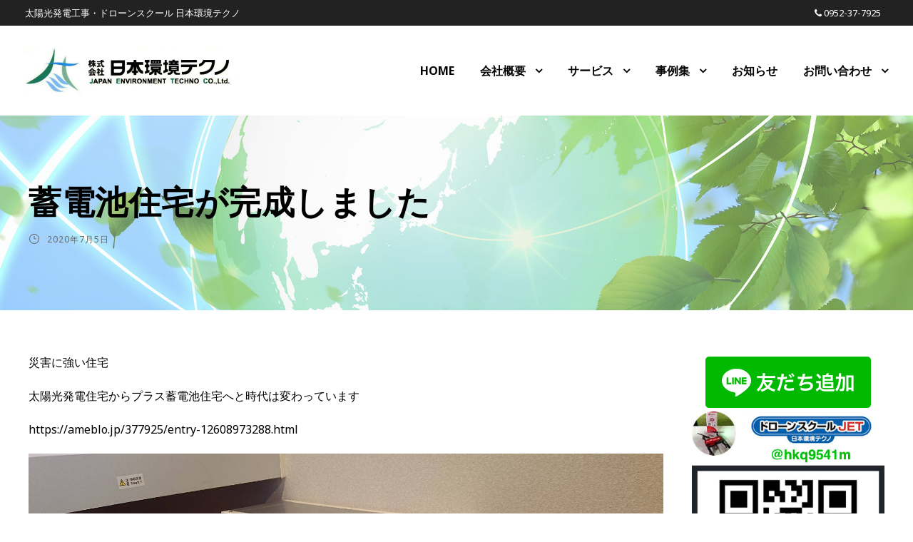

--- FILE ---
content_type: text/html; charset=UTF-8
request_url: https://jetc2000.com/news/8398.html
body_size: 13362
content:
<!DOCTYPE html>
<html lang="ja"
	prefix="og: http://ogp.me/ns#"  class="no-js">
<head>
<!-- Google Tag Manager -->
<script>(function(w,d,s,l,i){w[l]=w[l]||[];w[l].push({'gtm.start':
new Date().getTime(),event:'gtm.js'});var f=d.getElementsByTagName(s)[0],
j=d.createElement(s),dl=l!='dataLayer'?'&l='+l:'';j.async=true;j.src=
'https://www.googletagmanager.com/gtm.js?id='+i+dl;f.parentNode.insertBefore(j,f);
})(window,document,'script','dataLayer','GTM-PHZR6ZNP');</script>
<!-- End Google Tag Manager -->
	<meta charset="UTF-8">
	<meta name="viewport" content="width=device-width, initial-scale=1">
	<link rel="profile" href="http://gmpg.org/xfn/11">
	<link rel="pingback" href="https://jetc2000.com/xmlrpc.php">
	<title>蓄電池住宅が完成しました | 株式会社日本環境テクノ</title>
<meta name='robots' content='max-image-preview:large' />
	<style>img:is([sizes="auto" i], [sizes^="auto," i]) { contain-intrinsic-size: 3000px 1500px }</style>
	
<!-- All in One SEO Pack 3.1.1 によって Michael Torbert の Semper Fi Web Design[716,755] -->
<link rel="canonical" href="https://jetc2000.com/news/8398.html" />
<meta property="og:title" content="蓄電池住宅が完成しました | 株式会社日本環境テクノ" />
<meta property="og:type" content="object" />
<meta property="og:url" content="https://jetc2000.com/news/8398.html" />
<meta property="og:image" content="https://jetc2000.com/wp-content/plugins/all-in-one-seo-pack/images/default-user-image.png" />
<meta property="og:site_name" content="株式会社日本環境テクノ" />
<meta property="og:description" content="災害に強い住宅 太陽光発電住宅からプラス蓄電池住宅へと時代は変わっています" />
<meta property="og:image:secure_url" content="https://jetc2000.com/wp-content/plugins/all-in-one-seo-pack/images/default-user-image.png" />
<meta name="twitter:card" content="summary" />
<meta name="twitter:title" content="蓄電池住宅が完成しました | 株式会社日本環境テクノ" />
<meta name="twitter:description" content="災害に強い住宅 太陽光発電住宅からプラス蓄電池住宅へと時代は変わっています" />
<meta name="twitter:image" content="https://jetc2000.com/wp-content/plugins/all-in-one-seo-pack/images/default-user-image.png" />
			<script type="text/javascript" >
				window.ga=window.ga||function(){(ga.q=ga.q||[]).push(arguments)};ga.l=+new Date;
				ga('create', 'UA-143037525-1', { 'cookieDomain': 'jetc2000.com' } );
				// Plugins
				
				ga('send', 'pageview');
			</script>
			<script async src="https://www.google-analytics.com/analytics.js"></script>
			<!-- All in One SEO Pack -->
<link rel='dns-prefetch' href='//webfonts.xserver.jp' />
<link rel='dns-prefetch' href='//fonts.googleapis.com' />
<link rel='dns-prefetch' href='//maxcdn.bootstrapcdn.com' />
<link rel="alternate" type="application/rss+xml" title="株式会社日本環境テクノ &raquo; フィード" href="https://jetc2000.com/feed" />
<link rel="alternate" type="application/rss+xml" title="株式会社日本環境テクノ &raquo; コメントフィード" href="https://jetc2000.com/comments/feed" />
<script type="text/javascript">
/* <![CDATA[ */
window._wpemojiSettings = {"baseUrl":"https:\/\/s.w.org\/images\/core\/emoji\/16.0.1\/72x72\/","ext":".png","svgUrl":"https:\/\/s.w.org\/images\/core\/emoji\/16.0.1\/svg\/","svgExt":".svg","source":{"concatemoji":"https:\/\/jetc2000.com\/wp-includes\/js\/wp-emoji-release.min.js?ver=6.8.3"}};
/*! This file is auto-generated */
!function(s,n){var o,i,e;function c(e){try{var t={supportTests:e,timestamp:(new Date).valueOf()};sessionStorage.setItem(o,JSON.stringify(t))}catch(e){}}function p(e,t,n){e.clearRect(0,0,e.canvas.width,e.canvas.height),e.fillText(t,0,0);var t=new Uint32Array(e.getImageData(0,0,e.canvas.width,e.canvas.height).data),a=(e.clearRect(0,0,e.canvas.width,e.canvas.height),e.fillText(n,0,0),new Uint32Array(e.getImageData(0,0,e.canvas.width,e.canvas.height).data));return t.every(function(e,t){return e===a[t]})}function u(e,t){e.clearRect(0,0,e.canvas.width,e.canvas.height),e.fillText(t,0,0);for(var n=e.getImageData(16,16,1,1),a=0;a<n.data.length;a++)if(0!==n.data[a])return!1;return!0}function f(e,t,n,a){switch(t){case"flag":return n(e,"\ud83c\udff3\ufe0f\u200d\u26a7\ufe0f","\ud83c\udff3\ufe0f\u200b\u26a7\ufe0f")?!1:!n(e,"\ud83c\udde8\ud83c\uddf6","\ud83c\udde8\u200b\ud83c\uddf6")&&!n(e,"\ud83c\udff4\udb40\udc67\udb40\udc62\udb40\udc65\udb40\udc6e\udb40\udc67\udb40\udc7f","\ud83c\udff4\u200b\udb40\udc67\u200b\udb40\udc62\u200b\udb40\udc65\u200b\udb40\udc6e\u200b\udb40\udc67\u200b\udb40\udc7f");case"emoji":return!a(e,"\ud83e\udedf")}return!1}function g(e,t,n,a){var r="undefined"!=typeof WorkerGlobalScope&&self instanceof WorkerGlobalScope?new OffscreenCanvas(300,150):s.createElement("canvas"),o=r.getContext("2d",{willReadFrequently:!0}),i=(o.textBaseline="top",o.font="600 32px Arial",{});return e.forEach(function(e){i[e]=t(o,e,n,a)}),i}function t(e){var t=s.createElement("script");t.src=e,t.defer=!0,s.head.appendChild(t)}"undefined"!=typeof Promise&&(o="wpEmojiSettingsSupports",i=["flag","emoji"],n.supports={everything:!0,everythingExceptFlag:!0},e=new Promise(function(e){s.addEventListener("DOMContentLoaded",e,{once:!0})}),new Promise(function(t){var n=function(){try{var e=JSON.parse(sessionStorage.getItem(o));if("object"==typeof e&&"number"==typeof e.timestamp&&(new Date).valueOf()<e.timestamp+604800&&"object"==typeof e.supportTests)return e.supportTests}catch(e){}return null}();if(!n){if("undefined"!=typeof Worker&&"undefined"!=typeof OffscreenCanvas&&"undefined"!=typeof URL&&URL.createObjectURL&&"undefined"!=typeof Blob)try{var e="postMessage("+g.toString()+"("+[JSON.stringify(i),f.toString(),p.toString(),u.toString()].join(",")+"));",a=new Blob([e],{type:"text/javascript"}),r=new Worker(URL.createObjectURL(a),{name:"wpTestEmojiSupports"});return void(r.onmessage=function(e){c(n=e.data),r.terminate(),t(n)})}catch(e){}c(n=g(i,f,p,u))}t(n)}).then(function(e){for(var t in e)n.supports[t]=e[t],n.supports.everything=n.supports.everything&&n.supports[t],"flag"!==t&&(n.supports.everythingExceptFlag=n.supports.everythingExceptFlag&&n.supports[t]);n.supports.everythingExceptFlag=n.supports.everythingExceptFlag&&!n.supports.flag,n.DOMReady=!1,n.readyCallback=function(){n.DOMReady=!0}}).then(function(){return e}).then(function(){var e;n.supports.everything||(n.readyCallback(),(e=n.source||{}).concatemoji?t(e.concatemoji):e.wpemoji&&e.twemoji&&(t(e.twemoji),t(e.wpemoji)))}))}((window,document),window._wpemojiSettings);
/* ]]> */
</script>
<style id='wp-emoji-styles-inline-css' type='text/css'>

	img.wp-smiley, img.emoji {
		display: inline !important;
		border: none !important;
		box-shadow: none !important;
		height: 1em !important;
		width: 1em !important;
		margin: 0 0.07em !important;
		vertical-align: -0.1em !important;
		background: none !important;
		padding: 0 !important;
	}
</style>
<link rel='stylesheet' id='wp-block-library-css' href='https://jetc2000.com/wp-includes/css/dist/block-library/style.min.css?ver=6.8.3' type='text/css' media='all' />
<style id='classic-theme-styles-inline-css' type='text/css'>
/*! This file is auto-generated */
.wp-block-button__link{color:#fff;background-color:#32373c;border-radius:9999px;box-shadow:none;text-decoration:none;padding:calc(.667em + 2px) calc(1.333em + 2px);font-size:1.125em}.wp-block-file__button{background:#32373c;color:#fff;text-decoration:none}
</style>
<style id='global-styles-inline-css' type='text/css'>
:root{--wp--preset--aspect-ratio--square: 1;--wp--preset--aspect-ratio--4-3: 4/3;--wp--preset--aspect-ratio--3-4: 3/4;--wp--preset--aspect-ratio--3-2: 3/2;--wp--preset--aspect-ratio--2-3: 2/3;--wp--preset--aspect-ratio--16-9: 16/9;--wp--preset--aspect-ratio--9-16: 9/16;--wp--preset--color--black: #000000;--wp--preset--color--cyan-bluish-gray: #abb8c3;--wp--preset--color--white: #ffffff;--wp--preset--color--pale-pink: #f78da7;--wp--preset--color--vivid-red: #cf2e2e;--wp--preset--color--luminous-vivid-orange: #ff6900;--wp--preset--color--luminous-vivid-amber: #fcb900;--wp--preset--color--light-green-cyan: #7bdcb5;--wp--preset--color--vivid-green-cyan: #00d084;--wp--preset--color--pale-cyan-blue: #8ed1fc;--wp--preset--color--vivid-cyan-blue: #0693e3;--wp--preset--color--vivid-purple: #9b51e0;--wp--preset--gradient--vivid-cyan-blue-to-vivid-purple: linear-gradient(135deg,rgba(6,147,227,1) 0%,rgb(155,81,224) 100%);--wp--preset--gradient--light-green-cyan-to-vivid-green-cyan: linear-gradient(135deg,rgb(122,220,180) 0%,rgb(0,208,130) 100%);--wp--preset--gradient--luminous-vivid-amber-to-luminous-vivid-orange: linear-gradient(135deg,rgba(252,185,0,1) 0%,rgba(255,105,0,1) 100%);--wp--preset--gradient--luminous-vivid-orange-to-vivid-red: linear-gradient(135deg,rgba(255,105,0,1) 0%,rgb(207,46,46) 100%);--wp--preset--gradient--very-light-gray-to-cyan-bluish-gray: linear-gradient(135deg,rgb(238,238,238) 0%,rgb(169,184,195) 100%);--wp--preset--gradient--cool-to-warm-spectrum: linear-gradient(135deg,rgb(74,234,220) 0%,rgb(151,120,209) 20%,rgb(207,42,186) 40%,rgb(238,44,130) 60%,rgb(251,105,98) 80%,rgb(254,248,76) 100%);--wp--preset--gradient--blush-light-purple: linear-gradient(135deg,rgb(255,206,236) 0%,rgb(152,150,240) 100%);--wp--preset--gradient--blush-bordeaux: linear-gradient(135deg,rgb(254,205,165) 0%,rgb(254,45,45) 50%,rgb(107,0,62) 100%);--wp--preset--gradient--luminous-dusk: linear-gradient(135deg,rgb(255,203,112) 0%,rgb(199,81,192) 50%,rgb(65,88,208) 100%);--wp--preset--gradient--pale-ocean: linear-gradient(135deg,rgb(255,245,203) 0%,rgb(182,227,212) 50%,rgb(51,167,181) 100%);--wp--preset--gradient--electric-grass: linear-gradient(135deg,rgb(202,248,128) 0%,rgb(113,206,126) 100%);--wp--preset--gradient--midnight: linear-gradient(135deg,rgb(2,3,129) 0%,rgb(40,116,252) 100%);--wp--preset--font-size--small: 13px;--wp--preset--font-size--medium: 20px;--wp--preset--font-size--large: 36px;--wp--preset--font-size--x-large: 42px;--wp--preset--spacing--20: 0.44rem;--wp--preset--spacing--30: 0.67rem;--wp--preset--spacing--40: 1rem;--wp--preset--spacing--50: 1.5rem;--wp--preset--spacing--60: 2.25rem;--wp--preset--spacing--70: 3.38rem;--wp--preset--spacing--80: 5.06rem;--wp--preset--shadow--natural: 6px 6px 9px rgba(0, 0, 0, 0.2);--wp--preset--shadow--deep: 12px 12px 50px rgba(0, 0, 0, 0.4);--wp--preset--shadow--sharp: 6px 6px 0px rgba(0, 0, 0, 0.2);--wp--preset--shadow--outlined: 6px 6px 0px -3px rgba(255, 255, 255, 1), 6px 6px rgba(0, 0, 0, 1);--wp--preset--shadow--crisp: 6px 6px 0px rgba(0, 0, 0, 1);}:where(.is-layout-flex){gap: 0.5em;}:where(.is-layout-grid){gap: 0.5em;}body .is-layout-flex{display: flex;}.is-layout-flex{flex-wrap: wrap;align-items: center;}.is-layout-flex > :is(*, div){margin: 0;}body .is-layout-grid{display: grid;}.is-layout-grid > :is(*, div){margin: 0;}:where(.wp-block-columns.is-layout-flex){gap: 2em;}:where(.wp-block-columns.is-layout-grid){gap: 2em;}:where(.wp-block-post-template.is-layout-flex){gap: 1.25em;}:where(.wp-block-post-template.is-layout-grid){gap: 1.25em;}.has-black-color{color: var(--wp--preset--color--black) !important;}.has-cyan-bluish-gray-color{color: var(--wp--preset--color--cyan-bluish-gray) !important;}.has-white-color{color: var(--wp--preset--color--white) !important;}.has-pale-pink-color{color: var(--wp--preset--color--pale-pink) !important;}.has-vivid-red-color{color: var(--wp--preset--color--vivid-red) !important;}.has-luminous-vivid-orange-color{color: var(--wp--preset--color--luminous-vivid-orange) !important;}.has-luminous-vivid-amber-color{color: var(--wp--preset--color--luminous-vivid-amber) !important;}.has-light-green-cyan-color{color: var(--wp--preset--color--light-green-cyan) !important;}.has-vivid-green-cyan-color{color: var(--wp--preset--color--vivid-green-cyan) !important;}.has-pale-cyan-blue-color{color: var(--wp--preset--color--pale-cyan-blue) !important;}.has-vivid-cyan-blue-color{color: var(--wp--preset--color--vivid-cyan-blue) !important;}.has-vivid-purple-color{color: var(--wp--preset--color--vivid-purple) !important;}.has-black-background-color{background-color: var(--wp--preset--color--black) !important;}.has-cyan-bluish-gray-background-color{background-color: var(--wp--preset--color--cyan-bluish-gray) !important;}.has-white-background-color{background-color: var(--wp--preset--color--white) !important;}.has-pale-pink-background-color{background-color: var(--wp--preset--color--pale-pink) !important;}.has-vivid-red-background-color{background-color: var(--wp--preset--color--vivid-red) !important;}.has-luminous-vivid-orange-background-color{background-color: var(--wp--preset--color--luminous-vivid-orange) !important;}.has-luminous-vivid-amber-background-color{background-color: var(--wp--preset--color--luminous-vivid-amber) !important;}.has-light-green-cyan-background-color{background-color: var(--wp--preset--color--light-green-cyan) !important;}.has-vivid-green-cyan-background-color{background-color: var(--wp--preset--color--vivid-green-cyan) !important;}.has-pale-cyan-blue-background-color{background-color: var(--wp--preset--color--pale-cyan-blue) !important;}.has-vivid-cyan-blue-background-color{background-color: var(--wp--preset--color--vivid-cyan-blue) !important;}.has-vivid-purple-background-color{background-color: var(--wp--preset--color--vivid-purple) !important;}.has-black-border-color{border-color: var(--wp--preset--color--black) !important;}.has-cyan-bluish-gray-border-color{border-color: var(--wp--preset--color--cyan-bluish-gray) !important;}.has-white-border-color{border-color: var(--wp--preset--color--white) !important;}.has-pale-pink-border-color{border-color: var(--wp--preset--color--pale-pink) !important;}.has-vivid-red-border-color{border-color: var(--wp--preset--color--vivid-red) !important;}.has-luminous-vivid-orange-border-color{border-color: var(--wp--preset--color--luminous-vivid-orange) !important;}.has-luminous-vivid-amber-border-color{border-color: var(--wp--preset--color--luminous-vivid-amber) !important;}.has-light-green-cyan-border-color{border-color: var(--wp--preset--color--light-green-cyan) !important;}.has-vivid-green-cyan-border-color{border-color: var(--wp--preset--color--vivid-green-cyan) !important;}.has-pale-cyan-blue-border-color{border-color: var(--wp--preset--color--pale-cyan-blue) !important;}.has-vivid-cyan-blue-border-color{border-color: var(--wp--preset--color--vivid-cyan-blue) !important;}.has-vivid-purple-border-color{border-color: var(--wp--preset--color--vivid-purple) !important;}.has-vivid-cyan-blue-to-vivid-purple-gradient-background{background: var(--wp--preset--gradient--vivid-cyan-blue-to-vivid-purple) !important;}.has-light-green-cyan-to-vivid-green-cyan-gradient-background{background: var(--wp--preset--gradient--light-green-cyan-to-vivid-green-cyan) !important;}.has-luminous-vivid-amber-to-luminous-vivid-orange-gradient-background{background: var(--wp--preset--gradient--luminous-vivid-amber-to-luminous-vivid-orange) !important;}.has-luminous-vivid-orange-to-vivid-red-gradient-background{background: var(--wp--preset--gradient--luminous-vivid-orange-to-vivid-red) !important;}.has-very-light-gray-to-cyan-bluish-gray-gradient-background{background: var(--wp--preset--gradient--very-light-gray-to-cyan-bluish-gray) !important;}.has-cool-to-warm-spectrum-gradient-background{background: var(--wp--preset--gradient--cool-to-warm-spectrum) !important;}.has-blush-light-purple-gradient-background{background: var(--wp--preset--gradient--blush-light-purple) !important;}.has-blush-bordeaux-gradient-background{background: var(--wp--preset--gradient--blush-bordeaux) !important;}.has-luminous-dusk-gradient-background{background: var(--wp--preset--gradient--luminous-dusk) !important;}.has-pale-ocean-gradient-background{background: var(--wp--preset--gradient--pale-ocean) !important;}.has-electric-grass-gradient-background{background: var(--wp--preset--gradient--electric-grass) !important;}.has-midnight-gradient-background{background: var(--wp--preset--gradient--midnight) !important;}.has-small-font-size{font-size: var(--wp--preset--font-size--small) !important;}.has-medium-font-size{font-size: var(--wp--preset--font-size--medium) !important;}.has-large-font-size{font-size: var(--wp--preset--font-size--large) !important;}.has-x-large-font-size{font-size: var(--wp--preset--font-size--x-large) !important;}
:where(.wp-block-post-template.is-layout-flex){gap: 1.25em;}:where(.wp-block-post-template.is-layout-grid){gap: 1.25em;}
:where(.wp-block-columns.is-layout-flex){gap: 2em;}:where(.wp-block-columns.is-layout-grid){gap: 2em;}
:root :where(.wp-block-pullquote){font-size: 1.5em;line-height: 1.6;}
</style>
<link rel='stylesheet' id='contact-form-7-css' href='https://jetc2000.com/wp-content/plugins/contact-form-7/includes/css/styles.css?ver=6.1.2' type='text/css' media='all' />
<link rel='stylesheet' id='gdlr-core-google-font-css' href='https://fonts.googleapis.com/css?family=Noto+Sans%3Aregular%2Citalic%2C700%2C700italic&#038;subset=cyrillic-ext%2Cvietnamese%2Clatin%2Ccyrillic%2Cgreek-ext%2Clatin-ext%2Cgreek%2Cdevanagari&#038;ver=6.8.3' type='text/css' media='all' />
<link rel='stylesheet' id='gdlr-core-plugin-css' href='https://jetc2000.com/wp-content/plugins/goodlayers-core/plugins/combine/style.css?ver=6.8.3' type='text/css' media='all' />
<link rel='stylesheet' id='gdlr-core-page-builder-css' href='https://jetc2000.com/wp-content/plugins/goodlayers-core/include/css/page-builder.css?ver=6.8.3' type='text/css' media='all' />
<link rel='stylesheet' id='sb_instagram_styles-css' href='https://jetc2000.com/wp-content/plugins/instagram-feed/css/sb-instagram.min.css?ver=1.12' type='text/css' media='all' />
<link rel='stylesheet' id='sb-font-awesome-css' href='https://maxcdn.bootstrapcdn.com/font-awesome/4.7.0/css/font-awesome.min.css' type='text/css' media='all' />
<link rel='stylesheet' id='rs-plugin-settings-css' href='https://jetc2000.com/wp-content/plugins/revslider/public/assets/css/settings.css?ver=5.4.8.3' type='text/css' media='all' />
<style id='rs-plugin-settings-inline-css' type='text/css'>
#rs-demo-id {}
</style>
<link rel='stylesheet' id='uniq-style-core-css' href='https://jetc2000.com/wp-content/themes/uniq/css/style-core.css?ver=6.8.3' type='text/css' media='all' />
<link rel='stylesheet' id='uniq-custom-style-css' href='https://jetc2000.com/wp-content/uploads/uniq-style-custom.css?1715578258&#038;ver=6.8.3' type='text/css' media='all' />
<script type="text/javascript" src="https://jetc2000.com/wp-includes/js/jquery/jquery.min.js?ver=3.7.1" id="jquery-core-js"></script>
<script type="text/javascript" src="https://jetc2000.com/wp-includes/js/jquery/jquery-migrate.min.js?ver=3.4.1" id="jquery-migrate-js"></script>
<script type="text/javascript" src="//webfonts.xserver.jp/js/xserver.js?ver=1.1.1" id="typesquare_std-js"></script>
<script type="text/javascript" src="https://jetc2000.com/wp-content/plugins/revslider/public/assets/js/jquery.themepunch.tools.min.js?ver=5.4.8.3" id="tp-tools-js"></script>
<script type="text/javascript" src="https://jetc2000.com/wp-content/plugins/revslider/public/assets/js/jquery.themepunch.revolution.min.js?ver=5.4.8.3" id="revmin-js"></script>
<!--[if lt IE 9]>
<script type="text/javascript" src="https://jetc2000.com/wp-content/themes/uniq/js/html5.js?ver=6.8.3" id="html5js-js"></script>
<![endif]-->
<link rel="https://api.w.org/" href="https://jetc2000.com/wp-json/" /><link rel="alternate" title="JSON" type="application/json" href="https://jetc2000.com/wp-json/wp/v2/posts/8398" /><link rel="EditURI" type="application/rsd+xml" title="RSD" href="https://jetc2000.com/xmlrpc.php?rsd" />
<meta name="generator" content="WordPress 6.8.3" />
<link rel='shortlink' href='https://jetc2000.com/?p=8398' />
<link rel="alternate" title="oEmbed (JSON)" type="application/json+oembed" href="https://jetc2000.com/wp-json/oembed/1.0/embed?url=https%3A%2F%2Fjetc2000.com%2Fnews%2F8398.html" />
<link rel="alternate" title="oEmbed (XML)" type="text/xml+oembed" href="https://jetc2000.com/wp-json/oembed/1.0/embed?url=https%3A%2F%2Fjetc2000.com%2Fnews%2F8398.html&#038;format=xml" />
<meta name="generator" content="Powered by Slider Revolution 5.4.8.3 - responsive, Mobile-Friendly Slider Plugin for WordPress with comfortable drag and drop interface." />
<script type="text/javascript">function setREVStartSize(e){									
						try{ e.c=jQuery(e.c);var i=jQuery(window).width(),t=9999,r=0,n=0,l=0,f=0,s=0,h=0;
							if(e.responsiveLevels&&(jQuery.each(e.responsiveLevels,function(e,f){f>i&&(t=r=f,l=e),i>f&&f>r&&(r=f,n=e)}),t>r&&(l=n)),f=e.gridheight[l]||e.gridheight[0]||e.gridheight,s=e.gridwidth[l]||e.gridwidth[0]||e.gridwidth,h=i/s,h=h>1?1:h,f=Math.round(h*f),"fullscreen"==e.sliderLayout){var u=(e.c.width(),jQuery(window).height());if(void 0!=e.fullScreenOffsetContainer){var c=e.fullScreenOffsetContainer.split(",");if (c) jQuery.each(c,function(e,i){u=jQuery(i).length>0?u-jQuery(i).outerHeight(!0):u}),e.fullScreenOffset.split("%").length>1&&void 0!=e.fullScreenOffset&&e.fullScreenOffset.length>0?u-=jQuery(window).height()*parseInt(e.fullScreenOffset,0)/100:void 0!=e.fullScreenOffset&&e.fullScreenOffset.length>0&&(u-=parseInt(e.fullScreenOffset,0))}f=u}else void 0!=e.minHeight&&f<e.minHeight&&(f=e.minHeight);e.c.closest(".rev_slider_wrapper").css({height:f})					
						}catch(d){console.log("Failure at Presize of Slider:"+d)}						
					};</script>
	<link rel="apple-touch-icon-precomposed" href="https://jetc2000.com/wp-content/uploads/2019/06/jetc_webclip01.png" />
<link rel="shortcut icon" href="https://jetc2000.com/wp-content/uploads/2019/06/jetc_favicon.gif">
<script src="https://jetc2000.com/wp-content/themes/uniq/js/jquery.rwdImageMaps.min.js"></script>
  <script>
	jQuery(document).ready(function($){
		$('img[usemap]').rwdImageMaps();
	});
  </script>
</head>

<body class="wp-singular post-template-default single single-post postid-8398 single-format-standard wp-theme-uniq gdlr-core-body uniq-body uniq-body-front uniq-full  uniq-with-sticky-navigation  uniq-blog-style-1  uniq-blockquote-style-1 gdlr-core-link-to-lightbox" data-home-url="https://jetc2000.com/" >
<!-- Google Tag Manager (noscript) -->
<noscript><iframe src="https://www.googletagmanager.com/ns.html?id=GTM-PHZR6ZNP"
height="0" width="0" style="display:none;visibility:hidden"></iframe></noscript>
<!-- End Google Tag Manager (noscript) -->
<div class="uniq-mobile-header-wrap" ><div class="uniq-top-bar" ><div class="uniq-top-bar-background" ></div><div class="uniq-top-bar-container uniq-top-bar-full " ><div class="uniq-top-bar-container-inner clearfix" ><div class="uniq-top-bar-left uniq-item-pdlr">太陽光発電工事・ドローンスクール 日本環境テクノ</div><div class="uniq-top-bar-right uniq-item-pdlr"><div class="uniq-top-bar-right-text"><i class="fa fa-phone" aria-hidden="true"></i> <a href="tel:0952377925">0952-37-7925</a></div><div class="uniq-top-bar-right-social" ></div></div></div></div></div><div class="uniq-mobile-header uniq-header-background uniq-style-slide uniq-sticky-mobile-navigation " id="uniq-mobile-header" ><div class="uniq-mobile-header-container uniq-container clearfix" ><div class="uniq-logo  uniq-item-pdlr"><div class="uniq-logo-inner"><a class="" href="https://jetc2000.com/" ><img src="https://jetc2000.com/wp-content/uploads/2019/06/logo03.png" alt="日本環境テクノ" width="590" height="130" title="日本環境テクノ" /></a></div></div><div class="uniq-mobile-menu-right" ><div class="uniq-mobile-menu" ><a class="uniq-mm-menu-button uniq-mobile-menu-button uniq-mobile-button-hamburger" href="#uniq-mobile-menu" ><span></span></a><div class="uniq-mm-menu-wrap uniq-navigation-font" id="uniq-mobile-menu" data-slide="right" ><ul id="menu-main" class="m-menu"><li class="menu-item menu-item-type-post_type menu-item-object-page menu-item-home menu-item-10"><a href="https://jetc2000.com/">HOME</a></li>
<li class="menu-item menu-item-type-post_type menu-item-object-page menu-item-has-children menu-item-9"><a href="https://jetc2000.com/company">会社概要</a>
<ul class="sub-menu">
	<li class="menu-item menu-item-type-post_type menu-item-object-page menu-item-28"><a href="https://jetc2000.com/hatsuden">自社発電所</a></li>
</ul>
</li>
<li class="menu-item menu-item-type-post_type menu-item-object-page menu-item-has-children menu-item-532"><a href="https://jetc2000.com/service">サービス</a>
<ul class="sub-menu">
	<li class="menu-item menu-item-type-post_type menu-item-object-page menu-item-9438"><a href="https://jetc2000.com/license">国家資格 1等・2等無人航空機操縦士</a></li>
	<li class="menu-item menu-item-type-post_type menu-item-object-page menu-item-31"><a href="https://jetc2000.com/smartagri">産業用マルチローター佐賀大和教習施設</a></li>
	<li class="menu-item menu-item-type-post_type menu-item-object-page menu-item-33"><a href="https://jetc2000.com/dronecamera">ドローン撮影</a></li>
	<li class="menu-item menu-item-type-post_type menu-item-object-page menu-item-34"><a href="https://jetc2000.com/solar">太陽光発電工事</a></li>
	<li class="menu-item menu-item-type-post_type menu-item-object-page menu-item-579"><a href="https://jetc2000.com/alldenka">オール電化</a></li>
	<li class="menu-item menu-item-type-post_type menu-item-object-page menu-item-578"><a href="https://jetc2000.com/carport">太陽光専用カーポート</a></li>
	<li class="menu-item menu-item-type-post_type menu-item-object-page menu-item-577"><a href="https://jetc2000.com/battery">蓄電池</a></li>
	<li class="menu-item menu-item-type-post_type menu-item-object-page menu-item-576"><a href="https://jetc2000.com/sharing">ソーラーシェアリング</a></li>
	<li class="menu-item menu-item-type-post_type menu-item-object-page menu-item-575"><a href="https://jetc2000.com/kadai">太陽光架台</a></li>
	<li class="menu-item menu-item-type-post_type menu-item-object-page menu-item-574"><a href="https://jetc2000.com/cleaning">太陽光パネル洗浄</a></li>
	<li class="menu-item menu-item-type-post_type menu-item-object-page menu-item-573"><a href="https://jetc2000.com/investigation">太陽光パネル検査・ドローン診断</a></li>
	<li class="menu-item menu-item-type-post_type menu-item-object-page menu-item-572"><a href="https://jetc2000.com/wind">風力発電</a></li>
	<li class="menu-item menu-item-type-post_type menu-item-object-page menu-item-571"><a href="https://jetc2000.com/popcorn">ジェリーズポップコーン</a></li>
</ul>
</li>
<li class="menu-item menu-item-type-post_type menu-item-object-page menu-item-has-children menu-item-45"><a href="https://jetc2000.com/jirei">事例集</a>
<ul class="sub-menu">
	<li class="menu-item menu-item-type-post_type menu-item-object-page menu-item-254"><a href="https://jetc2000.com/jire_taiyoko">太陽光発電工事例</a></li>
	<li class="menu-item menu-item-type-post_type menu-item-object-page menu-item-253"><a href="https://jetc2000.com/jirei_carport">太陽光専用カーポート例</a></li>
	<li class="menu-item menu-item-type-post_type menu-item-object-page menu-item-264"><a href="https://jetc2000.com/jire_chikudenchi">蓄電池事例</a></li>
	<li class="menu-item menu-item-type-post_type menu-item-object-page menu-item-324"><a href="https://jetc2000.com/jirei_senjo">太陽光パネル洗浄例</a></li>
	<li class="menu-item menu-item-type-post_type menu-item-object-page menu-item-327"><a href="https://jetc2000.com/jirei_kensa">太陽光パネル検査例</a></li>
	<li class="menu-item menu-item-type-post_type menu-item-object-page menu-item-339"><a href="https://jetc2000.com/jirei_solarsharing">ソーラーシェアリング事例</a></li>
</ul>
</li>
<li class="menu-item menu-item-type-post_type menu-item-object-page menu-item-29"><a href="https://jetc2000.com/news">お知らせ</a></li>
<li class="menu-item menu-item-type-post_type menu-item-object-page menu-item-has-children menu-item-48"><a href="https://jetc2000.com/contact">お問い合わせ</a>
<ul class="sub-menu">
	<li class="menu-item menu-item-type-post_type menu-item-object-page menu-item-1046"><a href="https://jetc2000.com/recruit">採用情報</a></li>
</ul>
</li>
</ul></div></div></div></div></div></div><div class="uniq-body-outer-wrapper ">
		<div class="uniq-body-wrapper clearfix  uniq-with-frame">
	<div class="uniq-top-bar" ><div class="uniq-top-bar-background" ></div><div class="uniq-top-bar-container uniq-top-bar-full " ><div class="uniq-top-bar-container-inner clearfix" ><div class="uniq-top-bar-left uniq-item-pdlr">太陽光発電工事・ドローンスクール 日本環境テクノ</div><div class="uniq-top-bar-right uniq-item-pdlr"><div class="uniq-top-bar-right-text"><i class="fa fa-phone" aria-hidden="true"></i> <a href="tel:0952377925">0952-37-7925</a></div><div class="uniq-top-bar-right-social" ></div></div></div></div></div>	
<header class="uniq-header-wrap uniq-header-style-plain  uniq-style-menu-right uniq-sticky-navigation uniq-style-fixed" data-navigation-offset="75px"  >
	<div class="uniq-header-background" ></div>
	<div class="uniq-header-container  uniq-header-full">
			
		<div class="uniq-header-container-inner clearfix">
			<div class="uniq-logo  uniq-item-pdlr"><div class="uniq-logo-inner"><a class="" href="https://jetc2000.com/" ><img src="https://jetc2000.com/wp-content/uploads/2019/06/logo03.png" alt="日本環境テクノ" width="590" height="130" title="日本環境テクノ" /></a></div></div>			<div class="uniq-navigation uniq-item-pdlr clearfix uniq-navigation-submenu-indicator " >
			<div class="uniq-main-menu" id="uniq-main-menu" ><ul id="menu-main-1" class="sf-menu"><li  class="menu-item menu-item-type-post_type menu-item-object-page menu-item-home menu-item-10 uniq-normal-menu"><a href="https://jetc2000.com/">HOME</a></li>
<li  class="menu-item menu-item-type-post_type menu-item-object-page menu-item-has-children menu-item-9 uniq-normal-menu"><a href="https://jetc2000.com/company" class="sf-with-ul-pre">会社概要</a>
<ul class="sub-menu">
	<li  class="menu-item menu-item-type-post_type menu-item-object-page menu-item-28" data-size="60"><a href="https://jetc2000.com/hatsuden">自社発電所</a></li>
</ul>
</li>
<li  class="menu-item menu-item-type-post_type menu-item-object-page menu-item-has-children menu-item-532 uniq-normal-menu"><a href="https://jetc2000.com/service" class="sf-with-ul-pre">サービス</a>
<ul class="sub-menu">
	<li  class="menu-item menu-item-type-post_type menu-item-object-page menu-item-9438" data-size="60"><a href="https://jetc2000.com/license">国家資格 1等・2等無人航空機操縦士</a></li>
	<li  class="menu-item menu-item-type-post_type menu-item-object-page menu-item-31" data-size="60"><a href="https://jetc2000.com/smartagri">産業用マルチローター佐賀大和教習施設</a></li>
	<li  class="menu-item menu-item-type-post_type menu-item-object-page menu-item-33" data-size="60"><a href="https://jetc2000.com/dronecamera">ドローン撮影</a></li>
	<li  class="menu-item menu-item-type-post_type menu-item-object-page menu-item-34" data-size="60"><a href="https://jetc2000.com/solar">太陽光発電工事</a></li>
	<li  class="menu-item menu-item-type-post_type menu-item-object-page menu-item-579" data-size="60"><a href="https://jetc2000.com/alldenka">オール電化</a></li>
	<li  class="menu-item menu-item-type-post_type menu-item-object-page menu-item-578" data-size="60"><a href="https://jetc2000.com/carport">太陽光専用カーポート</a></li>
	<li  class="menu-item menu-item-type-post_type menu-item-object-page menu-item-577" data-size="60"><a href="https://jetc2000.com/battery">蓄電池</a></li>
	<li  class="menu-item menu-item-type-post_type menu-item-object-page menu-item-576" data-size="60"><a href="https://jetc2000.com/sharing">ソーラーシェアリング</a></li>
	<li  class="menu-item menu-item-type-post_type menu-item-object-page menu-item-575" data-size="60"><a href="https://jetc2000.com/kadai">太陽光架台</a></li>
	<li  class="menu-item menu-item-type-post_type menu-item-object-page menu-item-574" data-size="60"><a href="https://jetc2000.com/cleaning">太陽光パネル洗浄</a></li>
	<li  class="menu-item menu-item-type-post_type menu-item-object-page menu-item-573" data-size="60"><a href="https://jetc2000.com/investigation">太陽光パネル検査・ドローン診断</a></li>
	<li  class="menu-item menu-item-type-post_type menu-item-object-page menu-item-572" data-size="60"><a href="https://jetc2000.com/wind">風力発電</a></li>
	<li  class="menu-item menu-item-type-post_type menu-item-object-page menu-item-571" data-size="60"><a href="https://jetc2000.com/popcorn">ジェリーズポップコーン</a></li>
</ul>
</li>
<li  class="menu-item menu-item-type-post_type menu-item-object-page menu-item-has-children menu-item-45 uniq-normal-menu"><a href="https://jetc2000.com/jirei" class="sf-with-ul-pre">事例集</a>
<ul class="sub-menu">
	<li  class="menu-item menu-item-type-post_type menu-item-object-page menu-item-254" data-size="60"><a href="https://jetc2000.com/jire_taiyoko">太陽光発電工事例</a></li>
	<li  class="menu-item menu-item-type-post_type menu-item-object-page menu-item-253" data-size="60"><a href="https://jetc2000.com/jirei_carport">太陽光専用カーポート例</a></li>
	<li  class="menu-item menu-item-type-post_type menu-item-object-page menu-item-264" data-size="60"><a href="https://jetc2000.com/jire_chikudenchi">蓄電池事例</a></li>
	<li  class="menu-item menu-item-type-post_type menu-item-object-page menu-item-324" data-size="60"><a href="https://jetc2000.com/jirei_senjo">太陽光パネル洗浄例</a></li>
	<li  class="menu-item menu-item-type-post_type menu-item-object-page menu-item-327" data-size="60"><a href="https://jetc2000.com/jirei_kensa">太陽光パネル検査例</a></li>
	<li  class="menu-item menu-item-type-post_type menu-item-object-page menu-item-339" data-size="60"><a href="https://jetc2000.com/jirei_solarsharing">ソーラーシェアリング事例</a></li>
</ul>
</li>
<li  class="menu-item menu-item-type-post_type menu-item-object-page menu-item-29 uniq-normal-menu"><a href="https://jetc2000.com/news">お知らせ</a></li>
<li  class="menu-item menu-item-type-post_type menu-item-object-page menu-item-has-children menu-item-48 uniq-normal-menu"><a href="https://jetc2000.com/contact" class="sf-with-ul-pre">お問い合わせ</a>
<ul class="sub-menu">
	<li  class="menu-item menu-item-type-post_type menu-item-object-page menu-item-1046" data-size="60"><a href="https://jetc2000.com/recruit">採用情報</a></li>
</ul>
</li>
</ul><div class="uniq-navigation-slide-bar" id="uniq-navigation-slide-bar" ></div></div>			</div><!-- uniq-navigation -->

		</div><!-- uniq-header-inner -->
	</div><!-- uniq-header-container -->
</header><!-- header -->	<div class="uniq-page-wrapper" id="uniq-page-wrapper" ><div class="uniq-blog-title-wrap  uniq-style-small" ><div class="uniq-header-transparent-substitute" ></div><div class="uniq-blog-title-top-overlay" ></div><div class="uniq-blog-title-overlay"  ></div><div class="uniq-blog-title-bottom-overlay" ></div><div class="uniq-blog-title-container uniq-container" ><div class="uniq-blog-title-content uniq-item-pdlr"  ><header class="uniq-single-article-head uniq-single-blog-title-style-1 clearfix" ><div class="uniq-single-article-head-right"><h1 class="uniq-single-article-title">蓄電池住宅が完成しました</h1><div class="uniq-blog-info-wrapper" ><div class="uniq-blog-info uniq-blog-info-font uniq-blog-info-date post-date updated "><span class="uniq-head" ><i class="icon_clock_alt" ></i></span><a href="https://jetc2000.com/date/2020/07/05">2020年7月5日</a></div></div></div></header></div></div></div><div class="uniq-content-container uniq-container"><div class=" uniq-sidebar-wrap clearfix uniq-line-height-0 uniq-sidebar-style-right" ><div class=" uniq-sidebar-center uniq-column-45 uniq-line-height" ><div class="uniq-content-wrap uniq-item-pdlr clearfix" ><div class="uniq-content-area" ><article id="post-8398" class="post-8398 post type-post status-publish format-standard hentry category-news">
	<div class="uniq-single-article clearfix" >
		<div class="uniq-single-article-content">
<p>災害に強い住宅</p>



<p>太陽光発電住宅からプラス蓄電池住宅へと時代は変わっています</p>



<p>https://ameblo.jp/377925/entry-12608973288.html</p>



<figure class="wp-block-image size-large"><img fetchpriority="high" decoding="async" width="1706" height="960" src="https://jetc2000.com/wp-content/uploads/2020/07/img_9063.jpg" alt="" class="wp-image-8395" srcset="https://jetc2000.com/wp-content/uploads/2020/07/img_9063.jpg 1706w, https://jetc2000.com/wp-content/uploads/2020/07/img_9063-300x169.jpg 300w, https://jetc2000.com/wp-content/uploads/2020/07/img_9063-768x432.jpg 768w, https://jetc2000.com/wp-content/uploads/2020/07/img_9063-1024x576.jpg 1024w" sizes="(max-width: 1706px) 100vw, 1706px" /></figure>



<figure class="wp-block-image size-large"><img decoding="async" width="960" height="1706" src="https://jetc2000.com/wp-content/uploads/2020/07/img_9060.jpg" alt="" class="wp-image-8396" srcset="https://jetc2000.com/wp-content/uploads/2020/07/img_9060.jpg 960w, https://jetc2000.com/wp-content/uploads/2020/07/img_9060-169x300.jpg 169w, https://jetc2000.com/wp-content/uploads/2020/07/img_9060-768x1365.jpg 768w, https://jetc2000.com/wp-content/uploads/2020/07/img_9060-576x1024.jpg 576w" sizes="(max-width: 960px) 100vw, 960px" /></figure>
</div>	</div><!-- uniq-single-article -->
</article><!-- post-id -->
</div><div class="uniq-page-builder-wrap uniq-item-rvpdlr" ><div class="gdlr-core-page-builder-body"></div></div><div class="uniq-single-social-share uniq-item-rvpdlr" ><div class="gdlr-core-social-share-item gdlr-core-item-pdb  gdlr-core-center-align gdlr-core-social-share-left-text gdlr-core-item-mglr gdlr-core-style-plain" style="padding-bottom: 0px ;"  ><span class="gdlr-core-social-share-count gdlr-core-skin-title"  ><span class="gdlr-core-count" >0</span><span class="gdlr-core-suffix" >Shares</span><span class="gdlr-core-divider gdlr-core-skin-divider"  ></span></span><span class="gdlr-core-social-share-wrap"><a class="gdlr-core-social-share-facebook" href="https://www.facebook.com/sharer/sharer.php?caption=%E8%93%84%E9%9B%BB%E6%B1%A0%E4%BD%8F%E5%AE%85%E3%81%8C%E5%AE%8C%E6%88%90%E3%81%97%E3%81%BE%E3%81%97%E3%81%9F&#038;u=https://jetc2000.com/news/8398.html" target="_blank" onclick="javascript:window.open(this.href,&#039;&#039;, &#039;menubar=no,toolbar=no,resizable=yes,scrollbars=yes,height=602,width=555&#039;);return false;"  ><i class="fa fa-facebook" ></i></a><a class="gdlr-core-social-share-twitter" href="https://twitter.com/intent/tweet?text=%E8%93%84%E9%9B%BB%E6%B1%A0%E4%BD%8F%E5%AE%85%E3%81%8C%E5%AE%8C%E6%88%90%E3%81%97%E3%81%BE%E3%81%97%E3%81%9F&#038;url=https://jetc2000.com/news/8398.html" target="_blank" onclick="javascript:window.open(this.href,&#039;&#039;, &#039;menubar=no,toolbar=no,resizable=yes,scrollbars=yes,height=255,width=555&#039;);return false;"  ><i class="fa fa-twitter" ></i></a><a class="gdlr-core-social-share-email" href="mailto:?subject=Site%20sharing&#038;body=Please%20check%20this%20site%20out%20https://jetc2000.com/news/8398.html"  ><i class="fa fa-envelope" ></i></a></span></div></div><div class="uniq-single-nav-area clearfix" ><span class="uniq-single-nav uniq-single-nav-left"><a href="https://jetc2000.com/news/8393.html" rel="prev"><i class="arrow_left" ></i><span class="uniq-text" >Prev</span></a></span><span class="uniq-single-nav uniq-single-nav-right"><a href="https://jetc2000.com/news/8403.html" rel="next"><span class="uniq-text" >Next</span><i class="arrow_right" ></i></a></span></div></div></div><div class=" uniq-sidebar-right uniq-column-15 uniq-line-height uniq-line-height" ><div class="uniq-sidebar-area uniq-item-pdlr" ><div id="text-2" class="widget widget_text uniq-widget">			<div class="textwidget"><p><a href="https://line.me/R/ti/p/%40hkq9541m" target="_blank" rel="noopener"><img decoding="async" class="aligncenter" src="https://scdn.line-apps.com/n/line_add_friends/btn/ja.png" alt="友だち追加" /></a><a href="https://line.me/R/ti/p/%40hkq9541m" target="_blank" rel="attachment noopener wp-att-5008"><img decoding="async" class="aligncenter size-full wp-image-68" src="https://jetc2000.com/wp-content/uploads/2019/06/ec2afca02e7c92aa109e35ea9f2f5caa.jpg" alt="ドローンスクールJET LINE@" width="350" height="448" srcset="https://jetc2000.com/wp-content/uploads/2019/06/ec2afca02e7c92aa109e35ea9f2f5caa.jpg 350w, https://jetc2000.com/wp-content/uploads/2019/06/ec2afca02e7c92aa109e35ea9f2f5caa-234x300.jpg 234w" sizes="(max-width: 350px) 100vw, 350px" /></a></p>
<p><center><a href="https://www.iguchi-takuto.net/" target="_blank" rel="noopener"><img loading="lazy" decoding="async" class="aligncenter size-full wp-image-494" src="https://jetc2000.com/wp-content/uploads/2019/06/iguchitakuto2.png" alt="井口卓人" width="583" height="296" srcset="https://jetc2000.com/wp-content/uploads/2019/06/iguchitakuto2.png 583w, https://jetc2000.com/wp-content/uploads/2019/06/iguchitakuto2-300x152.png 300w" sizes="auto, (max-width: 583px) 100vw, 583px" /></a><span style="font-size: 10px;">We sponsor the racing driver,<br />
Takuto Iguchi.</span></center></p>
</div>
		</div><div id="gdlr-core-recent-post-widget-2" class="widget widget_gdlr-core-recent-post-widget uniq-widget"><h3 class="uniq-widget-title">お知らせ</h3><span class="clear"></span><div class="gdlr-core-recent-post-widget-wrap gdlr-core-style-1"><div class="gdlr-core-recent-post-widget clearfix"><div class="gdlr-core-recent-post-widget-thumbnail gdlr-core-media-image" ><img src="https://jetc2000.com/wp-content/uploads/2025/12/IMG_0135-150x150.jpeg" alt="" width="150" height="150" title="IMG_0135" /></div><div class="gdlr-core-recent-post-widget-content"><div class="gdlr-core-recent-post-widget-title"><a href="https://jetc2000.com/news/10734.html" >T70Ｐ導入しました</a></div><div class="gdlr-core-recent-post-widget-info"><span class="gdlr-core-blog-info gdlr-core-blog-info-font gdlr-core-skin-caption gdlr-core-blog-info-date"  ><span class="gdlr-core-head" ><i class="icon_clock_alt" ></i></span><a href="https://jetc2000.com/date/2025/12/03">2025年12月3日</a></span><span class="gdlr-core-blog-info gdlr-core-blog-info-font gdlr-core-skin-caption gdlr-core-blog-info-author"  ><span class="gdlr-core-head" ><i class="icon_document_alt" ></i></span><a href="https://jetc2000.com/author/jetc" title="日本環境テクノ の投稿" rel="author">日本環境テクノ</a></span></div></div></div><div class="gdlr-core-recent-post-widget clearfix"><div class="gdlr-core-recent-post-widget-thumbnail gdlr-core-media-image" ><img src="https://jetc2000.com/wp-content/uploads/2025/11/IMG_0068-150x150.jpeg" alt="" width="150" height="150" title="IMG_0068" /></div><div class="gdlr-core-recent-post-widget-content"><div class="gdlr-core-recent-post-widget-title"><a href="https://jetc2000.com/news/10726.html" >原木しいたけ</a></div><div class="gdlr-core-recent-post-widget-info"><span class="gdlr-core-blog-info gdlr-core-blog-info-font gdlr-core-skin-caption gdlr-core-blog-info-date"  ><span class="gdlr-core-head" ><i class="icon_clock_alt" ></i></span><a href="https://jetc2000.com/date/2025/11/28">2025年11月28日</a></span><span class="gdlr-core-blog-info gdlr-core-blog-info-font gdlr-core-skin-caption gdlr-core-blog-info-author"  ><span class="gdlr-core-head" ><i class="icon_document_alt" ></i></span><a href="https://jetc2000.com/author/jetc" title="日本環境テクノ の投稿" rel="author">日本環境テクノ</a></span></div></div></div><div class="gdlr-core-recent-post-widget clearfix"><div class="gdlr-core-recent-post-widget-thumbnail gdlr-core-media-image" ><img src="https://jetc2000.com/wp-content/uploads/2025/11/IMG_7547-150x150.jpeg" alt="" width="150" height="150" title="IMG_7547" /></div><div class="gdlr-core-recent-post-widget-content"><div class="gdlr-core-recent-post-widget-title"><a href="https://jetc2000.com/news/10723.html" >原木しいたけ販売スタート</a></div><div class="gdlr-core-recent-post-widget-info"><span class="gdlr-core-blog-info gdlr-core-blog-info-font gdlr-core-skin-caption gdlr-core-blog-info-date"  ><span class="gdlr-core-head" ><i class="icon_clock_alt" ></i></span><a href="https://jetc2000.com/date/2025/11/17">2025年11月17日</a></span><span class="gdlr-core-blog-info gdlr-core-blog-info-font gdlr-core-skin-caption gdlr-core-blog-info-author"  ><span class="gdlr-core-head" ><i class="icon_document_alt" ></i></span><a href="https://jetc2000.com/author/jetc" title="日本環境テクノ の投稿" rel="author">日本環境テクノ</a></span></div></div></div><div class="gdlr-core-recent-post-widget clearfix"><div class="gdlr-core-recent-post-widget-thumbnail gdlr-core-media-image" ><img src="https://jetc2000.com/wp-content/uploads/2025/11/IMG_7525-150x150.jpeg" alt="" width="150" height="150" title="IMG_7525" /></div><div class="gdlr-core-recent-post-widget-content"><div class="gdlr-core-recent-post-widget-title"><a href="https://jetc2000.com/news/10718.html" >パワコン交換工事</a></div><div class="gdlr-core-recent-post-widget-info"><span class="gdlr-core-blog-info gdlr-core-blog-info-font gdlr-core-skin-caption gdlr-core-blog-info-date"  ><span class="gdlr-core-head" ><i class="icon_clock_alt" ></i></span><a href="https://jetc2000.com/date/2025/11/13">2025年11月13日</a></span><span class="gdlr-core-blog-info gdlr-core-blog-info-font gdlr-core-skin-caption gdlr-core-blog-info-author"  ><span class="gdlr-core-head" ><i class="icon_document_alt" ></i></span><a href="https://jetc2000.com/author/jetc" title="日本環境テクノ の投稿" rel="author">日本環境テクノ</a></span></div></div></div><div class="gdlr-core-recent-post-widget clearfix"><div class="gdlr-core-recent-post-widget-thumbnail gdlr-core-media-image" ><img src="https://jetc2000.com/wp-content/uploads/2025/11/IMG_7521-150x150.jpeg" alt="" width="150" height="150" title="IMG_7521" /></div><div class="gdlr-core-recent-post-widget-content"><div class="gdlr-core-recent-post-widget-title"><a href="https://jetc2000.com/news/10713.html" >消石灰散布後のデーター</a></div><div class="gdlr-core-recent-post-widget-info"><span class="gdlr-core-blog-info gdlr-core-blog-info-font gdlr-core-skin-caption gdlr-core-blog-info-date"  ><span class="gdlr-core-head" ><i class="icon_clock_alt" ></i></span><a href="https://jetc2000.com/date/2025/11/13">2025年11月13日</a></span><span class="gdlr-core-blog-info gdlr-core-blog-info-font gdlr-core-skin-caption gdlr-core-blog-info-author"  ><span class="gdlr-core-head" ><i class="icon_document_alt" ></i></span><a href="https://jetc2000.com/author/jetc" title="日本環境テクノ の投稿" rel="author">日本環境テクノ</a></span></div></div></div></div></div><div id="text-3" class="widget widget_text uniq-widget">			<div class="textwidget"><p>【本社】<br />
〒840-0214<br />
佐賀県佐賀市大和町大字川上2840-3<br />
TEL：0952-37-7925<br />
FAX：0952-37-7936</p>
<p>【宮崎支店】<br />
〒880-0927<br />
宮崎県宮崎市源藤町原田371-101<br />
TEL：0985-64-0165<br />
FAX：0985-64-0185</p>
<p>【茨城営業所】<br />
〒311-1523<br />
茨城県鉾田市串挽1104-1<br />
TEL：0120-17-5026</p>
</div>
		</div><div id="text-4" class="widget widget_text uniq-widget">			<div class="textwidget"><p><center><a href="/hatsuden"><img loading="lazy" decoding="async" class="aligncenter size-full wp-image-483" src="https://jetc2000.com/wp-content/uploads/2019/06/sd_hatsuden-1.jpg" alt="自社発電所" width="250" height="100" /></a></center><a href="https://ua-remote-pilot-exam.com/" target="_blank" rel="noopener"><img loading="lazy" decoding="async" class="aligncenter size-full wp-image-9294" src="https://jetc2000.com/wp-content/uploads/2023/04/cnk-bnrimg.png" alt="一般財団法人 日本海事協会" width="250" height="100" /></a></p>
<p><a href="https://www.iguchi-takuto.net/" target="_blank" rel="noopener"><img loading="lazy" decoding="async" class="aligncenter size-full wp-image-484" src="https://jetc2000.com/wp-content/uploads/2019/06/sd_iguchi01-1.jpg" alt="井口卓人" width="250" height="100" /></a></p>
<p><center><a href="https://www.facebook.com/pages/%E6%A0%AA%E5%BC%8F%E4%BC%9A%E7%A4%BE%E6%97%A5%E6%9C%AC%E7%92%B0%E5%A2%83%E3%83%86%E3%82%AF%E3%83%8E/1401319673506376" target="_blank" rel="noopener"><img loading="lazy" decoding="async" class="aligncenter size-full wp-image-414" src="https://jetc2000.com/wp-content/uploads/2019/06/jetc_fb-1.gif" alt="日本環境テクノ facebook" width="250" height="100" /></a></center><a href="https://www.facebook.com/jetsagayamato/" target="_blank" rel="attachment noopener wp-att-5010"><img loading="lazy" decoding="async" class="aligncenter size-full wp-image-405" src="https://jetc2000.com/wp-content/uploads/2019/06/dsj_facebook02.png" alt="ドローンスクールJET facebook" width="250" height="100" /></a></p>
<p><a href="https://www.instagram.com/omuromitsuharu/" target="_blank" rel="attachment noopener wp-att-5013"><img loading="lazy" decoding="async" class="aligncenter size-full wp-image-404" src="https://jetc2000.com/wp-content/uploads/2019/06/sb_instagram2-1.gif" alt="ドローンスクールJET Instatgram" width="250" height="100" /></a></p>
<p><center><img loading="lazy" decoding="async" class="aligncenter size-full wp-image-79" src="https://jetc2000.com/wp-content/uploads/2019/06/jetc_qr.gif" alt="日本環境テクノ 公式サイト QRコード" width="162" height="162" /><br />
日本環境テクノ公式サイト QRコード</center></p>
</div>
		</div><div id="text-5" class="widget widget_text uniq-widget">			<div class="textwidget"><p><center></p>
<div id="fb-root"></div>
<p><script async defer crossorigin="anonymous" src="https://connect.facebook.net/ja_JP/sdk.js#xfbml=1&#038;version=v3.3&#038;appId=485017515584082&#038;autoLogAppEvents=1"></script></p>
<div class="fb-page" data-href="https://www.facebook.com/%E6%A0%AA%E5%BC%8F%E4%BC%9A%E7%A4%BE%E6%97%A5%E6%9C%AC%E7%92%B0%E5%A2%83%E3%83%86%E3%82%AF%E3%83%8E-1401319673506376/" data-tabs="timeline" data-width="280" data-height="550" data-small-header="false" data-adapt-container-width="true" data-hide-cover="false" data-show-facepile="true">
<blockquote cite="https://www.facebook.com/%E6%A0%AA%E5%BC%8F%E4%BC%9A%E7%A4%BE%E6%97%A5%E6%9C%AC%E7%92%B0%E5%A2%83%E3%83%86%E3%82%AF%E3%83%8E-1401319673506376/" class="fb-xfbml-parse-ignore"><p><a href="https://www.facebook.com/%E6%A0%AA%E5%BC%8F%E4%BC%9A%E7%A4%BE%E6%97%A5%E6%9C%AC%E7%92%B0%E5%A2%83%E3%83%86%E3%82%AF%E3%83%8E-1401319673506376/">株式会社日本環境テクノ</a></p></blockquote>
</div>
<p></center></p>
<p><center></p>
<div id="fb-root"></div>
<p><script async defer crossorigin="anonymous" src="https://connect.facebook.net/ja_JP/sdk.js#xfbml=1&#038;version=v3.3&#038;appId=485017515584082&#038;autoLogAppEvents=1"></script></p>
<div class="fb-page" data-href="https://www.facebook.com/jetsagayamato/" data-tabs="timeline" data-width="280" data-height="550" data-small-header="false" data-adapt-container-width="true" data-hide-cover="false" data-show-facepile="true">
<blockquote cite="https://www.facebook.com/jetsagayamato/" class="fb-xfbml-parse-ignore"><p><a href="https://www.facebook.com/jetsagayamato/">ドローンスクールjet</a></p></blockquote>
</div>
<p></center></p>
</div>
		</div><div id="text-6" class="widget widget_text uniq-widget">			<div class="textwidget"><p><a href="https://jp.ecoflow.com/" target="_blank" rel="noopener"><img loading="lazy" decoding="async" class="aligncenter size-full wp-image-9447" src="https://jetc2000.com/wp-content/uploads/2023/05/ecoflow.jpg" alt="EcoFlow（エコフロー）" width="250" height="100" /></a></p>
</div>
		</div></div></div></div></div></div></div><footer class="uniq-fixed-footer" id="uniq-fixed-footer" ><div class="uniq-footer-wrapper " ><div class="uniq-footer-container uniq-container clearfix" ><div class="uniq-footer-column uniq-item-pdlr uniq-column-15" ><div id="text-7" class="widget widget_text uniq-widget">			<div class="textwidget"><p>株式会社 日本環境テクノ<br />
【本社】<br />
〒840-0214<br />
佐賀県佐賀市大和町大字川上2840-3<br />
TEL：0952-37-7925<br />
FAX：0952-37-7936</p>
</div>
		</div></div><div class="uniq-footer-column uniq-item-pdlr uniq-column-15" ><div id="text-8" class="widget widget_text uniq-widget">			<div class="textwidget"><p>【宮崎支店】<br />
〒880-0927<br />
宮崎県宮崎市源藤町原田371-101<br />
TEL：0985-64-0165<br />
FAX：0985-64-0185</p>
</div>
		</div></div><div class="uniq-footer-column uniq-item-pdlr uniq-column-15" ><div id="text-9" class="widget widget_text uniq-widget">			<div class="textwidget"><p>【茨城営業所】<br />
〒311-1523<br />
茨城県鉾田市串挽1104-1<br />
TEL：0120-17-5026</p>
</div>
		</div></div><div class="uniq-footer-column uniq-item-pdlr uniq-column-15" ></div></div></div><div class="uniq-copyright-wrapper" ><div class="uniq-copyright-container uniq-container clearfix"><div class="uniq-copyright-left uniq-item-pdlr">Copyright© JAPAN ENVIRONMENT TECHNO Co., Ltd. All Rights Reserved.
</div><div class="uniq-copyright-right uniq-item-pdlr"><a href="/site">サイトマップ</a> | <a href="/privacy">プライバシーポリシー</a></div></div></div></footer></div><a href="#uniq-top-anchor" class="uniq-footer-back-to-top-button" id="uniq-footer-back-to-top-button"><i class="fa fa-angle-up" ></i></a>
<script type="speculationrules">
{"prefetch":[{"source":"document","where":{"and":[{"href_matches":"\/*"},{"not":{"href_matches":["\/wp-*.php","\/wp-admin\/*","\/wp-content\/uploads\/*","\/wp-content\/*","\/wp-content\/plugins\/*","\/wp-content\/themes\/uniq\/*","\/*\\?(.+)"]}},{"not":{"selector_matches":"a[rel~=\"nofollow\"]"}},{"not":{"selector_matches":".no-prefetch, .no-prefetch a"}}]},"eagerness":"conservative"}]}
</script>
<!-- Instagram Feed JS -->
<script type="text/javascript">
var sbiajaxurl = "https://jetc2000.com/wp-admin/admin-ajax.php";
</script>
<script type="text/javascript" src="https://jetc2000.com/wp-includes/js/dist/hooks.min.js?ver=4d63a3d491d11ffd8ac6" id="wp-hooks-js"></script>
<script type="text/javascript" src="https://jetc2000.com/wp-includes/js/dist/i18n.min.js?ver=5e580eb46a90c2b997e6" id="wp-i18n-js"></script>
<script type="text/javascript" id="wp-i18n-js-after">
/* <![CDATA[ */
wp.i18n.setLocaleData( { 'text direction\u0004ltr': [ 'ltr' ] } );
/* ]]> */
</script>
<script type="text/javascript" src="https://jetc2000.com/wp-content/plugins/contact-form-7/includes/swv/js/index.js?ver=6.1.2" id="swv-js"></script>
<script type="text/javascript" id="contact-form-7-js-translations">
/* <![CDATA[ */
( function( domain, translations ) {
	var localeData = translations.locale_data[ domain ] || translations.locale_data.messages;
	localeData[""].domain = domain;
	wp.i18n.setLocaleData( localeData, domain );
} )( "contact-form-7", {"translation-revision-date":"2025-09-30 07:44:19+0000","generator":"GlotPress\/4.0.1","domain":"messages","locale_data":{"messages":{"":{"domain":"messages","plural-forms":"nplurals=1; plural=0;","lang":"ja_JP"},"This contact form is placed in the wrong place.":["\u3053\u306e\u30b3\u30f3\u30bf\u30af\u30c8\u30d5\u30a9\u30fc\u30e0\u306f\u9593\u9055\u3063\u305f\u4f4d\u7f6e\u306b\u7f6e\u304b\u308c\u3066\u3044\u307e\u3059\u3002"],"Error:":["\u30a8\u30e9\u30fc:"]}},"comment":{"reference":"includes\/js\/index.js"}} );
/* ]]> */
</script>
<script type="text/javascript" id="contact-form-7-js-before">
/* <![CDATA[ */
var wpcf7 = {
    "api": {
        "root": "https:\/\/jetc2000.com\/wp-json\/",
        "namespace": "contact-form-7\/v1"
    }
};
/* ]]> */
</script>
<script type="text/javascript" src="https://jetc2000.com/wp-content/plugins/contact-form-7/includes/js/index.js?ver=6.1.2" id="contact-form-7-js"></script>
<script type="text/javascript" src="https://jetc2000.com/wp-content/plugins/goodlayers-core/plugins/combine/script.js?ver=6.8.3" id="gdlr-core-plugin-js"></script>
<script type="text/javascript" id="gdlr-core-page-builder-js-extra">
/* <![CDATA[ */
var gdlr_core_pbf = {"admin":"","video":{"width":"640","height":"360"},"ajax_url":"https:\/\/jetc2000.com\/wp-admin\/admin-ajax.php"};
/* ]]> */
</script>
<script type="text/javascript" src="https://jetc2000.com/wp-content/plugins/goodlayers-core/include/js/page-builder.js?ver=1.3.9" id="gdlr-core-page-builder-js"></script>
<script type="text/javascript" id="sb_instagram_scripts-js-extra">
/* <![CDATA[ */
var sb_instagram_js_options = {"sb_instagram_at":"","font_method":"svg"};
/* ]]> */
</script>
<script type="text/javascript" src="https://jetc2000.com/wp-content/plugins/instagram-feed/js/sb-instagram.min.js?ver=1.12" id="sb_instagram_scripts-js"></script>
<script type="text/javascript" src="https://jetc2000.com/wp-includes/js/jquery/ui/effect.min.js?ver=1.13.3" id="jquery-effects-core-js"></script>
<script type="text/javascript" src="https://jetc2000.com/wp-content/themes/uniq/js/jquery.mmenu.js?ver=1.0.0" id="jquery-mmenu-js"></script>
<script type="text/javascript" src="https://jetc2000.com/wp-content/themes/uniq/js/jquery.superfish.js?ver=1.0.0" id="jquery-superfish-js"></script>
<script type="text/javascript" src="https://jetc2000.com/wp-content/themes/uniq/js/script-core.js?ver=1.0.0" id="uniq-script-core-js"></script>
<script type="text/javascript" src="https://www.google.com/recaptcha/api.js?render=6LfPWKsUAAAAACgM5qP3bVSZOVfeyj_w04jDp6Y5&amp;ver=3.0" id="google-recaptcha-js"></script>
<script type="text/javascript" src="https://jetc2000.com/wp-includes/js/dist/vendor/wp-polyfill.min.js?ver=3.15.0" id="wp-polyfill-js"></script>
<script type="text/javascript" id="wpcf7-recaptcha-js-before">
/* <![CDATA[ */
var wpcf7_recaptcha = {
    "sitekey": "6LfPWKsUAAAAACgM5qP3bVSZOVfeyj_w04jDp6Y5",
    "actions": {
        "homepage": "homepage",
        "contactform": "contactform"
    }
};
/* ]]> */
</script>
<script type="text/javascript" src="https://jetc2000.com/wp-content/plugins/contact-form-7/modules/recaptcha/index.js?ver=6.1.2" id="wpcf7-recaptcha-js"></script>

</body>
</html>

--- FILE ---
content_type: text/html; charset=utf-8
request_url: https://www.google.com/recaptcha/api2/anchor?ar=1&k=6LfPWKsUAAAAACgM5qP3bVSZOVfeyj_w04jDp6Y5&co=aHR0cHM6Ly9qZXRjMjAwMC5jb206NDQz&hl=en&v=N67nZn4AqZkNcbeMu4prBgzg&size=invisible&anchor-ms=20000&execute-ms=30000&cb=jqkesfuup4g2
body_size: 48742
content:
<!DOCTYPE HTML><html dir="ltr" lang="en"><head><meta http-equiv="Content-Type" content="text/html; charset=UTF-8">
<meta http-equiv="X-UA-Compatible" content="IE=edge">
<title>reCAPTCHA</title>
<style type="text/css">
/* cyrillic-ext */
@font-face {
  font-family: 'Roboto';
  font-style: normal;
  font-weight: 400;
  font-stretch: 100%;
  src: url(//fonts.gstatic.com/s/roboto/v48/KFO7CnqEu92Fr1ME7kSn66aGLdTylUAMa3GUBHMdazTgWw.woff2) format('woff2');
  unicode-range: U+0460-052F, U+1C80-1C8A, U+20B4, U+2DE0-2DFF, U+A640-A69F, U+FE2E-FE2F;
}
/* cyrillic */
@font-face {
  font-family: 'Roboto';
  font-style: normal;
  font-weight: 400;
  font-stretch: 100%;
  src: url(//fonts.gstatic.com/s/roboto/v48/KFO7CnqEu92Fr1ME7kSn66aGLdTylUAMa3iUBHMdazTgWw.woff2) format('woff2');
  unicode-range: U+0301, U+0400-045F, U+0490-0491, U+04B0-04B1, U+2116;
}
/* greek-ext */
@font-face {
  font-family: 'Roboto';
  font-style: normal;
  font-weight: 400;
  font-stretch: 100%;
  src: url(//fonts.gstatic.com/s/roboto/v48/KFO7CnqEu92Fr1ME7kSn66aGLdTylUAMa3CUBHMdazTgWw.woff2) format('woff2');
  unicode-range: U+1F00-1FFF;
}
/* greek */
@font-face {
  font-family: 'Roboto';
  font-style: normal;
  font-weight: 400;
  font-stretch: 100%;
  src: url(//fonts.gstatic.com/s/roboto/v48/KFO7CnqEu92Fr1ME7kSn66aGLdTylUAMa3-UBHMdazTgWw.woff2) format('woff2');
  unicode-range: U+0370-0377, U+037A-037F, U+0384-038A, U+038C, U+038E-03A1, U+03A3-03FF;
}
/* math */
@font-face {
  font-family: 'Roboto';
  font-style: normal;
  font-weight: 400;
  font-stretch: 100%;
  src: url(//fonts.gstatic.com/s/roboto/v48/KFO7CnqEu92Fr1ME7kSn66aGLdTylUAMawCUBHMdazTgWw.woff2) format('woff2');
  unicode-range: U+0302-0303, U+0305, U+0307-0308, U+0310, U+0312, U+0315, U+031A, U+0326-0327, U+032C, U+032F-0330, U+0332-0333, U+0338, U+033A, U+0346, U+034D, U+0391-03A1, U+03A3-03A9, U+03B1-03C9, U+03D1, U+03D5-03D6, U+03F0-03F1, U+03F4-03F5, U+2016-2017, U+2034-2038, U+203C, U+2040, U+2043, U+2047, U+2050, U+2057, U+205F, U+2070-2071, U+2074-208E, U+2090-209C, U+20D0-20DC, U+20E1, U+20E5-20EF, U+2100-2112, U+2114-2115, U+2117-2121, U+2123-214F, U+2190, U+2192, U+2194-21AE, U+21B0-21E5, U+21F1-21F2, U+21F4-2211, U+2213-2214, U+2216-22FF, U+2308-230B, U+2310, U+2319, U+231C-2321, U+2336-237A, U+237C, U+2395, U+239B-23B7, U+23D0, U+23DC-23E1, U+2474-2475, U+25AF, U+25B3, U+25B7, U+25BD, U+25C1, U+25CA, U+25CC, U+25FB, U+266D-266F, U+27C0-27FF, U+2900-2AFF, U+2B0E-2B11, U+2B30-2B4C, U+2BFE, U+3030, U+FF5B, U+FF5D, U+1D400-1D7FF, U+1EE00-1EEFF;
}
/* symbols */
@font-face {
  font-family: 'Roboto';
  font-style: normal;
  font-weight: 400;
  font-stretch: 100%;
  src: url(//fonts.gstatic.com/s/roboto/v48/KFO7CnqEu92Fr1ME7kSn66aGLdTylUAMaxKUBHMdazTgWw.woff2) format('woff2');
  unicode-range: U+0001-000C, U+000E-001F, U+007F-009F, U+20DD-20E0, U+20E2-20E4, U+2150-218F, U+2190, U+2192, U+2194-2199, U+21AF, U+21E6-21F0, U+21F3, U+2218-2219, U+2299, U+22C4-22C6, U+2300-243F, U+2440-244A, U+2460-24FF, U+25A0-27BF, U+2800-28FF, U+2921-2922, U+2981, U+29BF, U+29EB, U+2B00-2BFF, U+4DC0-4DFF, U+FFF9-FFFB, U+10140-1018E, U+10190-1019C, U+101A0, U+101D0-101FD, U+102E0-102FB, U+10E60-10E7E, U+1D2C0-1D2D3, U+1D2E0-1D37F, U+1F000-1F0FF, U+1F100-1F1AD, U+1F1E6-1F1FF, U+1F30D-1F30F, U+1F315, U+1F31C, U+1F31E, U+1F320-1F32C, U+1F336, U+1F378, U+1F37D, U+1F382, U+1F393-1F39F, U+1F3A7-1F3A8, U+1F3AC-1F3AF, U+1F3C2, U+1F3C4-1F3C6, U+1F3CA-1F3CE, U+1F3D4-1F3E0, U+1F3ED, U+1F3F1-1F3F3, U+1F3F5-1F3F7, U+1F408, U+1F415, U+1F41F, U+1F426, U+1F43F, U+1F441-1F442, U+1F444, U+1F446-1F449, U+1F44C-1F44E, U+1F453, U+1F46A, U+1F47D, U+1F4A3, U+1F4B0, U+1F4B3, U+1F4B9, U+1F4BB, U+1F4BF, U+1F4C8-1F4CB, U+1F4D6, U+1F4DA, U+1F4DF, U+1F4E3-1F4E6, U+1F4EA-1F4ED, U+1F4F7, U+1F4F9-1F4FB, U+1F4FD-1F4FE, U+1F503, U+1F507-1F50B, U+1F50D, U+1F512-1F513, U+1F53E-1F54A, U+1F54F-1F5FA, U+1F610, U+1F650-1F67F, U+1F687, U+1F68D, U+1F691, U+1F694, U+1F698, U+1F6AD, U+1F6B2, U+1F6B9-1F6BA, U+1F6BC, U+1F6C6-1F6CF, U+1F6D3-1F6D7, U+1F6E0-1F6EA, U+1F6F0-1F6F3, U+1F6F7-1F6FC, U+1F700-1F7FF, U+1F800-1F80B, U+1F810-1F847, U+1F850-1F859, U+1F860-1F887, U+1F890-1F8AD, U+1F8B0-1F8BB, U+1F8C0-1F8C1, U+1F900-1F90B, U+1F93B, U+1F946, U+1F984, U+1F996, U+1F9E9, U+1FA00-1FA6F, U+1FA70-1FA7C, U+1FA80-1FA89, U+1FA8F-1FAC6, U+1FACE-1FADC, U+1FADF-1FAE9, U+1FAF0-1FAF8, U+1FB00-1FBFF;
}
/* vietnamese */
@font-face {
  font-family: 'Roboto';
  font-style: normal;
  font-weight: 400;
  font-stretch: 100%;
  src: url(//fonts.gstatic.com/s/roboto/v48/KFO7CnqEu92Fr1ME7kSn66aGLdTylUAMa3OUBHMdazTgWw.woff2) format('woff2');
  unicode-range: U+0102-0103, U+0110-0111, U+0128-0129, U+0168-0169, U+01A0-01A1, U+01AF-01B0, U+0300-0301, U+0303-0304, U+0308-0309, U+0323, U+0329, U+1EA0-1EF9, U+20AB;
}
/* latin-ext */
@font-face {
  font-family: 'Roboto';
  font-style: normal;
  font-weight: 400;
  font-stretch: 100%;
  src: url(//fonts.gstatic.com/s/roboto/v48/KFO7CnqEu92Fr1ME7kSn66aGLdTylUAMa3KUBHMdazTgWw.woff2) format('woff2');
  unicode-range: U+0100-02BA, U+02BD-02C5, U+02C7-02CC, U+02CE-02D7, U+02DD-02FF, U+0304, U+0308, U+0329, U+1D00-1DBF, U+1E00-1E9F, U+1EF2-1EFF, U+2020, U+20A0-20AB, U+20AD-20C0, U+2113, U+2C60-2C7F, U+A720-A7FF;
}
/* latin */
@font-face {
  font-family: 'Roboto';
  font-style: normal;
  font-weight: 400;
  font-stretch: 100%;
  src: url(//fonts.gstatic.com/s/roboto/v48/KFO7CnqEu92Fr1ME7kSn66aGLdTylUAMa3yUBHMdazQ.woff2) format('woff2');
  unicode-range: U+0000-00FF, U+0131, U+0152-0153, U+02BB-02BC, U+02C6, U+02DA, U+02DC, U+0304, U+0308, U+0329, U+2000-206F, U+20AC, U+2122, U+2191, U+2193, U+2212, U+2215, U+FEFF, U+FFFD;
}
/* cyrillic-ext */
@font-face {
  font-family: 'Roboto';
  font-style: normal;
  font-weight: 500;
  font-stretch: 100%;
  src: url(//fonts.gstatic.com/s/roboto/v48/KFO7CnqEu92Fr1ME7kSn66aGLdTylUAMa3GUBHMdazTgWw.woff2) format('woff2');
  unicode-range: U+0460-052F, U+1C80-1C8A, U+20B4, U+2DE0-2DFF, U+A640-A69F, U+FE2E-FE2F;
}
/* cyrillic */
@font-face {
  font-family: 'Roboto';
  font-style: normal;
  font-weight: 500;
  font-stretch: 100%;
  src: url(//fonts.gstatic.com/s/roboto/v48/KFO7CnqEu92Fr1ME7kSn66aGLdTylUAMa3iUBHMdazTgWw.woff2) format('woff2');
  unicode-range: U+0301, U+0400-045F, U+0490-0491, U+04B0-04B1, U+2116;
}
/* greek-ext */
@font-face {
  font-family: 'Roboto';
  font-style: normal;
  font-weight: 500;
  font-stretch: 100%;
  src: url(//fonts.gstatic.com/s/roboto/v48/KFO7CnqEu92Fr1ME7kSn66aGLdTylUAMa3CUBHMdazTgWw.woff2) format('woff2');
  unicode-range: U+1F00-1FFF;
}
/* greek */
@font-face {
  font-family: 'Roboto';
  font-style: normal;
  font-weight: 500;
  font-stretch: 100%;
  src: url(//fonts.gstatic.com/s/roboto/v48/KFO7CnqEu92Fr1ME7kSn66aGLdTylUAMa3-UBHMdazTgWw.woff2) format('woff2');
  unicode-range: U+0370-0377, U+037A-037F, U+0384-038A, U+038C, U+038E-03A1, U+03A3-03FF;
}
/* math */
@font-face {
  font-family: 'Roboto';
  font-style: normal;
  font-weight: 500;
  font-stretch: 100%;
  src: url(//fonts.gstatic.com/s/roboto/v48/KFO7CnqEu92Fr1ME7kSn66aGLdTylUAMawCUBHMdazTgWw.woff2) format('woff2');
  unicode-range: U+0302-0303, U+0305, U+0307-0308, U+0310, U+0312, U+0315, U+031A, U+0326-0327, U+032C, U+032F-0330, U+0332-0333, U+0338, U+033A, U+0346, U+034D, U+0391-03A1, U+03A3-03A9, U+03B1-03C9, U+03D1, U+03D5-03D6, U+03F0-03F1, U+03F4-03F5, U+2016-2017, U+2034-2038, U+203C, U+2040, U+2043, U+2047, U+2050, U+2057, U+205F, U+2070-2071, U+2074-208E, U+2090-209C, U+20D0-20DC, U+20E1, U+20E5-20EF, U+2100-2112, U+2114-2115, U+2117-2121, U+2123-214F, U+2190, U+2192, U+2194-21AE, U+21B0-21E5, U+21F1-21F2, U+21F4-2211, U+2213-2214, U+2216-22FF, U+2308-230B, U+2310, U+2319, U+231C-2321, U+2336-237A, U+237C, U+2395, U+239B-23B7, U+23D0, U+23DC-23E1, U+2474-2475, U+25AF, U+25B3, U+25B7, U+25BD, U+25C1, U+25CA, U+25CC, U+25FB, U+266D-266F, U+27C0-27FF, U+2900-2AFF, U+2B0E-2B11, U+2B30-2B4C, U+2BFE, U+3030, U+FF5B, U+FF5D, U+1D400-1D7FF, U+1EE00-1EEFF;
}
/* symbols */
@font-face {
  font-family: 'Roboto';
  font-style: normal;
  font-weight: 500;
  font-stretch: 100%;
  src: url(//fonts.gstatic.com/s/roboto/v48/KFO7CnqEu92Fr1ME7kSn66aGLdTylUAMaxKUBHMdazTgWw.woff2) format('woff2');
  unicode-range: U+0001-000C, U+000E-001F, U+007F-009F, U+20DD-20E0, U+20E2-20E4, U+2150-218F, U+2190, U+2192, U+2194-2199, U+21AF, U+21E6-21F0, U+21F3, U+2218-2219, U+2299, U+22C4-22C6, U+2300-243F, U+2440-244A, U+2460-24FF, U+25A0-27BF, U+2800-28FF, U+2921-2922, U+2981, U+29BF, U+29EB, U+2B00-2BFF, U+4DC0-4DFF, U+FFF9-FFFB, U+10140-1018E, U+10190-1019C, U+101A0, U+101D0-101FD, U+102E0-102FB, U+10E60-10E7E, U+1D2C0-1D2D3, U+1D2E0-1D37F, U+1F000-1F0FF, U+1F100-1F1AD, U+1F1E6-1F1FF, U+1F30D-1F30F, U+1F315, U+1F31C, U+1F31E, U+1F320-1F32C, U+1F336, U+1F378, U+1F37D, U+1F382, U+1F393-1F39F, U+1F3A7-1F3A8, U+1F3AC-1F3AF, U+1F3C2, U+1F3C4-1F3C6, U+1F3CA-1F3CE, U+1F3D4-1F3E0, U+1F3ED, U+1F3F1-1F3F3, U+1F3F5-1F3F7, U+1F408, U+1F415, U+1F41F, U+1F426, U+1F43F, U+1F441-1F442, U+1F444, U+1F446-1F449, U+1F44C-1F44E, U+1F453, U+1F46A, U+1F47D, U+1F4A3, U+1F4B0, U+1F4B3, U+1F4B9, U+1F4BB, U+1F4BF, U+1F4C8-1F4CB, U+1F4D6, U+1F4DA, U+1F4DF, U+1F4E3-1F4E6, U+1F4EA-1F4ED, U+1F4F7, U+1F4F9-1F4FB, U+1F4FD-1F4FE, U+1F503, U+1F507-1F50B, U+1F50D, U+1F512-1F513, U+1F53E-1F54A, U+1F54F-1F5FA, U+1F610, U+1F650-1F67F, U+1F687, U+1F68D, U+1F691, U+1F694, U+1F698, U+1F6AD, U+1F6B2, U+1F6B9-1F6BA, U+1F6BC, U+1F6C6-1F6CF, U+1F6D3-1F6D7, U+1F6E0-1F6EA, U+1F6F0-1F6F3, U+1F6F7-1F6FC, U+1F700-1F7FF, U+1F800-1F80B, U+1F810-1F847, U+1F850-1F859, U+1F860-1F887, U+1F890-1F8AD, U+1F8B0-1F8BB, U+1F8C0-1F8C1, U+1F900-1F90B, U+1F93B, U+1F946, U+1F984, U+1F996, U+1F9E9, U+1FA00-1FA6F, U+1FA70-1FA7C, U+1FA80-1FA89, U+1FA8F-1FAC6, U+1FACE-1FADC, U+1FADF-1FAE9, U+1FAF0-1FAF8, U+1FB00-1FBFF;
}
/* vietnamese */
@font-face {
  font-family: 'Roboto';
  font-style: normal;
  font-weight: 500;
  font-stretch: 100%;
  src: url(//fonts.gstatic.com/s/roboto/v48/KFO7CnqEu92Fr1ME7kSn66aGLdTylUAMa3OUBHMdazTgWw.woff2) format('woff2');
  unicode-range: U+0102-0103, U+0110-0111, U+0128-0129, U+0168-0169, U+01A0-01A1, U+01AF-01B0, U+0300-0301, U+0303-0304, U+0308-0309, U+0323, U+0329, U+1EA0-1EF9, U+20AB;
}
/* latin-ext */
@font-face {
  font-family: 'Roboto';
  font-style: normal;
  font-weight: 500;
  font-stretch: 100%;
  src: url(//fonts.gstatic.com/s/roboto/v48/KFO7CnqEu92Fr1ME7kSn66aGLdTylUAMa3KUBHMdazTgWw.woff2) format('woff2');
  unicode-range: U+0100-02BA, U+02BD-02C5, U+02C7-02CC, U+02CE-02D7, U+02DD-02FF, U+0304, U+0308, U+0329, U+1D00-1DBF, U+1E00-1E9F, U+1EF2-1EFF, U+2020, U+20A0-20AB, U+20AD-20C0, U+2113, U+2C60-2C7F, U+A720-A7FF;
}
/* latin */
@font-face {
  font-family: 'Roboto';
  font-style: normal;
  font-weight: 500;
  font-stretch: 100%;
  src: url(//fonts.gstatic.com/s/roboto/v48/KFO7CnqEu92Fr1ME7kSn66aGLdTylUAMa3yUBHMdazQ.woff2) format('woff2');
  unicode-range: U+0000-00FF, U+0131, U+0152-0153, U+02BB-02BC, U+02C6, U+02DA, U+02DC, U+0304, U+0308, U+0329, U+2000-206F, U+20AC, U+2122, U+2191, U+2193, U+2212, U+2215, U+FEFF, U+FFFD;
}
/* cyrillic-ext */
@font-face {
  font-family: 'Roboto';
  font-style: normal;
  font-weight: 900;
  font-stretch: 100%;
  src: url(//fonts.gstatic.com/s/roboto/v48/KFO7CnqEu92Fr1ME7kSn66aGLdTylUAMa3GUBHMdazTgWw.woff2) format('woff2');
  unicode-range: U+0460-052F, U+1C80-1C8A, U+20B4, U+2DE0-2DFF, U+A640-A69F, U+FE2E-FE2F;
}
/* cyrillic */
@font-face {
  font-family: 'Roboto';
  font-style: normal;
  font-weight: 900;
  font-stretch: 100%;
  src: url(//fonts.gstatic.com/s/roboto/v48/KFO7CnqEu92Fr1ME7kSn66aGLdTylUAMa3iUBHMdazTgWw.woff2) format('woff2');
  unicode-range: U+0301, U+0400-045F, U+0490-0491, U+04B0-04B1, U+2116;
}
/* greek-ext */
@font-face {
  font-family: 'Roboto';
  font-style: normal;
  font-weight: 900;
  font-stretch: 100%;
  src: url(//fonts.gstatic.com/s/roboto/v48/KFO7CnqEu92Fr1ME7kSn66aGLdTylUAMa3CUBHMdazTgWw.woff2) format('woff2');
  unicode-range: U+1F00-1FFF;
}
/* greek */
@font-face {
  font-family: 'Roboto';
  font-style: normal;
  font-weight: 900;
  font-stretch: 100%;
  src: url(//fonts.gstatic.com/s/roboto/v48/KFO7CnqEu92Fr1ME7kSn66aGLdTylUAMa3-UBHMdazTgWw.woff2) format('woff2');
  unicode-range: U+0370-0377, U+037A-037F, U+0384-038A, U+038C, U+038E-03A1, U+03A3-03FF;
}
/* math */
@font-face {
  font-family: 'Roboto';
  font-style: normal;
  font-weight: 900;
  font-stretch: 100%;
  src: url(//fonts.gstatic.com/s/roboto/v48/KFO7CnqEu92Fr1ME7kSn66aGLdTylUAMawCUBHMdazTgWw.woff2) format('woff2');
  unicode-range: U+0302-0303, U+0305, U+0307-0308, U+0310, U+0312, U+0315, U+031A, U+0326-0327, U+032C, U+032F-0330, U+0332-0333, U+0338, U+033A, U+0346, U+034D, U+0391-03A1, U+03A3-03A9, U+03B1-03C9, U+03D1, U+03D5-03D6, U+03F0-03F1, U+03F4-03F5, U+2016-2017, U+2034-2038, U+203C, U+2040, U+2043, U+2047, U+2050, U+2057, U+205F, U+2070-2071, U+2074-208E, U+2090-209C, U+20D0-20DC, U+20E1, U+20E5-20EF, U+2100-2112, U+2114-2115, U+2117-2121, U+2123-214F, U+2190, U+2192, U+2194-21AE, U+21B0-21E5, U+21F1-21F2, U+21F4-2211, U+2213-2214, U+2216-22FF, U+2308-230B, U+2310, U+2319, U+231C-2321, U+2336-237A, U+237C, U+2395, U+239B-23B7, U+23D0, U+23DC-23E1, U+2474-2475, U+25AF, U+25B3, U+25B7, U+25BD, U+25C1, U+25CA, U+25CC, U+25FB, U+266D-266F, U+27C0-27FF, U+2900-2AFF, U+2B0E-2B11, U+2B30-2B4C, U+2BFE, U+3030, U+FF5B, U+FF5D, U+1D400-1D7FF, U+1EE00-1EEFF;
}
/* symbols */
@font-face {
  font-family: 'Roboto';
  font-style: normal;
  font-weight: 900;
  font-stretch: 100%;
  src: url(//fonts.gstatic.com/s/roboto/v48/KFO7CnqEu92Fr1ME7kSn66aGLdTylUAMaxKUBHMdazTgWw.woff2) format('woff2');
  unicode-range: U+0001-000C, U+000E-001F, U+007F-009F, U+20DD-20E0, U+20E2-20E4, U+2150-218F, U+2190, U+2192, U+2194-2199, U+21AF, U+21E6-21F0, U+21F3, U+2218-2219, U+2299, U+22C4-22C6, U+2300-243F, U+2440-244A, U+2460-24FF, U+25A0-27BF, U+2800-28FF, U+2921-2922, U+2981, U+29BF, U+29EB, U+2B00-2BFF, U+4DC0-4DFF, U+FFF9-FFFB, U+10140-1018E, U+10190-1019C, U+101A0, U+101D0-101FD, U+102E0-102FB, U+10E60-10E7E, U+1D2C0-1D2D3, U+1D2E0-1D37F, U+1F000-1F0FF, U+1F100-1F1AD, U+1F1E6-1F1FF, U+1F30D-1F30F, U+1F315, U+1F31C, U+1F31E, U+1F320-1F32C, U+1F336, U+1F378, U+1F37D, U+1F382, U+1F393-1F39F, U+1F3A7-1F3A8, U+1F3AC-1F3AF, U+1F3C2, U+1F3C4-1F3C6, U+1F3CA-1F3CE, U+1F3D4-1F3E0, U+1F3ED, U+1F3F1-1F3F3, U+1F3F5-1F3F7, U+1F408, U+1F415, U+1F41F, U+1F426, U+1F43F, U+1F441-1F442, U+1F444, U+1F446-1F449, U+1F44C-1F44E, U+1F453, U+1F46A, U+1F47D, U+1F4A3, U+1F4B0, U+1F4B3, U+1F4B9, U+1F4BB, U+1F4BF, U+1F4C8-1F4CB, U+1F4D6, U+1F4DA, U+1F4DF, U+1F4E3-1F4E6, U+1F4EA-1F4ED, U+1F4F7, U+1F4F9-1F4FB, U+1F4FD-1F4FE, U+1F503, U+1F507-1F50B, U+1F50D, U+1F512-1F513, U+1F53E-1F54A, U+1F54F-1F5FA, U+1F610, U+1F650-1F67F, U+1F687, U+1F68D, U+1F691, U+1F694, U+1F698, U+1F6AD, U+1F6B2, U+1F6B9-1F6BA, U+1F6BC, U+1F6C6-1F6CF, U+1F6D3-1F6D7, U+1F6E0-1F6EA, U+1F6F0-1F6F3, U+1F6F7-1F6FC, U+1F700-1F7FF, U+1F800-1F80B, U+1F810-1F847, U+1F850-1F859, U+1F860-1F887, U+1F890-1F8AD, U+1F8B0-1F8BB, U+1F8C0-1F8C1, U+1F900-1F90B, U+1F93B, U+1F946, U+1F984, U+1F996, U+1F9E9, U+1FA00-1FA6F, U+1FA70-1FA7C, U+1FA80-1FA89, U+1FA8F-1FAC6, U+1FACE-1FADC, U+1FADF-1FAE9, U+1FAF0-1FAF8, U+1FB00-1FBFF;
}
/* vietnamese */
@font-face {
  font-family: 'Roboto';
  font-style: normal;
  font-weight: 900;
  font-stretch: 100%;
  src: url(//fonts.gstatic.com/s/roboto/v48/KFO7CnqEu92Fr1ME7kSn66aGLdTylUAMa3OUBHMdazTgWw.woff2) format('woff2');
  unicode-range: U+0102-0103, U+0110-0111, U+0128-0129, U+0168-0169, U+01A0-01A1, U+01AF-01B0, U+0300-0301, U+0303-0304, U+0308-0309, U+0323, U+0329, U+1EA0-1EF9, U+20AB;
}
/* latin-ext */
@font-face {
  font-family: 'Roboto';
  font-style: normal;
  font-weight: 900;
  font-stretch: 100%;
  src: url(//fonts.gstatic.com/s/roboto/v48/KFO7CnqEu92Fr1ME7kSn66aGLdTylUAMa3KUBHMdazTgWw.woff2) format('woff2');
  unicode-range: U+0100-02BA, U+02BD-02C5, U+02C7-02CC, U+02CE-02D7, U+02DD-02FF, U+0304, U+0308, U+0329, U+1D00-1DBF, U+1E00-1E9F, U+1EF2-1EFF, U+2020, U+20A0-20AB, U+20AD-20C0, U+2113, U+2C60-2C7F, U+A720-A7FF;
}
/* latin */
@font-face {
  font-family: 'Roboto';
  font-style: normal;
  font-weight: 900;
  font-stretch: 100%;
  src: url(//fonts.gstatic.com/s/roboto/v48/KFO7CnqEu92Fr1ME7kSn66aGLdTylUAMa3yUBHMdazQ.woff2) format('woff2');
  unicode-range: U+0000-00FF, U+0131, U+0152-0153, U+02BB-02BC, U+02C6, U+02DA, U+02DC, U+0304, U+0308, U+0329, U+2000-206F, U+20AC, U+2122, U+2191, U+2193, U+2212, U+2215, U+FEFF, U+FFFD;
}

</style>
<link rel="stylesheet" type="text/css" href="https://www.gstatic.com/recaptcha/releases/N67nZn4AqZkNcbeMu4prBgzg/styles__ltr.css">
<script nonce="kUdYKRvf0IpN1hWP0x06WA" type="text/javascript">window['__recaptcha_api'] = 'https://www.google.com/recaptcha/api2/';</script>
<script type="text/javascript" src="https://www.gstatic.com/recaptcha/releases/N67nZn4AqZkNcbeMu4prBgzg/recaptcha__en.js" nonce="kUdYKRvf0IpN1hWP0x06WA">
      
    </script></head>
<body><div id="rc-anchor-alert" class="rc-anchor-alert"></div>
<input type="hidden" id="recaptcha-token" value="[base64]">
<script type="text/javascript" nonce="kUdYKRvf0IpN1hWP0x06WA">
      recaptcha.anchor.Main.init("[\x22ainput\x22,[\x22bgdata\x22,\x22\x22,\[base64]/[base64]/[base64]/bmV3IHJbeF0oY1swXSk6RT09Mj9uZXcgclt4XShjWzBdLGNbMV0pOkU9PTM/bmV3IHJbeF0oY1swXSxjWzFdLGNbMl0pOkU9PTQ/[base64]/[base64]/[base64]/[base64]/[base64]/[base64]/[base64]/[base64]\x22,\[base64]\x22,\[base64]/CuEDCjsKWwrwdwrHDmkXCplJvwpYUw7TDvAwtwoQrw7LCrUvCvRhvMW57WTh5wrTCt8OLIMKkViABQMODwp/CmsOqw63CrsOTwoQVPSnDgD8Zw5ADR8OfwpHDonbDncK3w50ew5HCgcKOUgHCtcKlw7/DuWkpKHXChMOHwqxnCFp4dMOcw67CqsOTGEMZwq/Cv8Ofw7bCqMKlwrcbGMO7V8Oww4Mcw5XDjHx/eDRxFcOtRGHCv8OYZGB8w57CuMKZw553HwHCohXCu8OlKsOFeRnCny16w5ggG3/DkMOae8K5A0xdTMKDHFV5wrI8w7/CtsOFQxnCjWpJw5/DhsOTwrMhwrfDrsOWwpfDoVvDsRxzwrTCr8OBwpIHCWtfw6Fgw6Itw6PCtkdLaVHCrBbDiTh4HBw/GsOkW2kCwpV0fyNXXS/Dn2c7wpnDiMKlw54kEjTDjUcGwpkEw5DCvSN2UcKkeylxwo5ALcO7w68Ww5PCgGUlwrTDjcOhBgDDvw7DvHxiwoQXEMKKw7oZwr3CscO4w7TCuDR/[base64]/DqibCncKCwpcLwpQMFDRjc8KXwptVw7VMw7lueTkLUMOlwrBPw7HDlMOpBcOKc1J5asO+MTl9fBXDpcONN8O4NcOzVcKnw6LCi8OYw4gyw6Atw4/CmHRPQEBiwpbDn8KLwqpAw7ItTHQPw5HDq0nDj8OsfE7CoMOPw7DCtCPCn2DDl8KQAsOcTMOfeMKzwrFuwrJKGkPCn8ODdsOXFzRafcKoPMKlw53CsMOzw5NjXnzCjMO4wrdxQ8K3w5fDqVvDq2ZlwqkMw6g7wqbCtFBfw7TDj3bDgcOMTVMSPFk1w7/Di0gww4pLMggrUBZSwrFhw7HChQLDswbCnUt3w5smwpA3w4pVX8KoD1fDlkjDrMKYwo5HMVlowq/CoTY1VcOiSsK6KMO/ARkHBsKJCg59wr0vwodteMKwwpLCp8KnbcKkw4TDq2JZGnPCkVrDlsKbYnfDssOUYANVK8OvwrMsChzDuB/Cjw7Dv8K3OizChcO4wp8JNAATFFDDkDnClMK7HSthw6t6GAXDm8Kgw4YAw50RRMKFw6gYwonCg8OGw6woH2ZnbRbDkMKJAhDCl8Kfw43CiMKyw7w+GsOxXXxGQF/CkMO3w68qBW7CiMKIwrxoUDVYwr0bOGHDkS7ChEcvw7TCvzHCusKQG8KUw6MYw6M3dT0oaC1cw4XDlQ9nw7bDpD/Djh1TcwPCq8OyQ2vCvMOSa8OuwrUMwoHCsUdAwqckw69Bw73ChMOxTU3CscK9w7/Chz3DtMOGw5XClMOvAMKEwqfDnDUBAsO8w6AsM043wqjDvTDDgi8iJGTCmSTCinFnbsOzOykKwqULw5l4wq/CujTDuSbCrsOEQ1hqbcOqRRnDoSw7EGUGwrfDtsOAAj9ffcK/[base64]/NRTDknU+w6vDsMO1wq3DncKrOcORP3wVwrF9Rk/Dr8Olw6xRw4LDoirDpGXCl8KKYMOZw5Vcw4poWxPCo13Dv1RRW03Dr1rDnsKFQmvDqlh/wpHDg8ONw6LDjjFkw6VJOE7CgwlCw5PDj8OQJ8O3Yn5tB0LCiTbCtMO7wr7DkMOPwo/DnMO3wqJ6w43CnsOURFoewqRTw7vCm0jDlMOEw6pXXcK7wrQFVsKWwr50wrMAIH7CvsKEKsOuCsOFwqHCrcKPwotjfX1+w6/[base64]/wpRGcwQQFQxxwoHDmCnCnCvDm8Osw682w4fCs0TDn8OCYWfCv25UwrzChh1GehXDpyBMw6rDmnk7wq/ClcO/w5fDoS/[base64]/DpMKEWsKWIMKofsK4EMOrWMKDazUFbQfDkXbCncO0EzXCjMKPw43CsMOmw5HCkhvDrgQZw6DCnUAwfy/Dv2QHw63CpHvCjx8HeBPDiAVYCMK7w79nNVfCrcOlL8O/wpnCvMKlwrDCsMOgwp0RwptDwrLCuTkuNEUyOcOLwpZPwotwwqc2wozDq8OYGMKnOsOOSAFjXm0Hwo9aM8OwA8OGTsO7w6cAw7UVw5vCvzxUAcO+w5vDi8Odwr4WwrPCp1rDksO/[base64]/CkMKIw7oDLsOFwoXDm0bDsMKmc8OeacKRw7t/AztjwrZtwqnCnsOfwo9Bw7J7NWhePhPCqcK2Z8K6w7nCq8Kbw7JNwqknKcKJE1vDosOmw6TDrcKQw7MoKMKCBGrClMKFw4TDlG5nYsK7MCXCsWDCs8Ohe24ywoUdIMKxwofDmyAqCC02wr3ClVbDosKZw7DCkQHCs8O/LDvDknIXw596w7rDiEjDtMOYw5/Cn8ONRx8XEcO/DXUSw4TCqMO6bXp0w6obwprDusKialkpA8OXwroAeMKfFQ8Uw6jDicOuwrVrTMODY8K+wqIywq01YMO7w5wiw4bCmMOlN0nCqsO/wp5kwotSw5rCocKiMVJFGsOwJsKoFW3DmATDl8KxwpcKwolVwpPCgkoXUl7Ch8KRwozDvcKQw6bCgyQXXmQ4w5c1w47ChkA1I0HCq1/Dk8KFw4bDth7CtsOrL0bCrcKnAT/ClsOlw4UhQsORw6zCsnLDusK7EMKkfcObwrnClFDDl8KuHcOSw6/DnlIMw5V/NsKHwp7DnxR8wpoCwrzCqHzDghoow6vCjlHDvw5SEcKrIz7CpHRhKMKMCGkaW8KfMMK4Zg3CpynDosOxZUR8w5lbwpMZNMO4w4vCnMKaDFHCncOKw4wowqswwpxWXBXCt8OfwoIawqfDhQ7Cix/[base64]/woDDl8Ocw7kDw4XClm3ChMKLwrgbwpPDrMKtbMKCw6sgUHgnM1TDkcKtEcKswrHCpXfDgMKMw7vCvcK/wq7DpisnfBPCkgzCt1I/BU5rwqs0SsKzRlNIw7PChRDDpn/[base64]/[base64]/fMKBHDnCt8OMw5tWwqPDnMOuacKhwprCqFHCpztIwozDvMO+w4bDrgzDk8OzwoPCuMO5IsKSA8KYSMKswrzDkMOyOcKHw7DChMOJwrYnRxnCt3PDv0JpwodCJMOwwotcBcOpw4EpQ8KEBMO/[base64]/ConPDu8K1w50RC0M9wrYDw4V0wqQ3CmYSwq3DsMOFM8KSw6fDsVMTwqAdfCpzwozCvMKfw65qw5LDtB0Vw6PDgR5YbcOuTMOYw5XCg3RewobDsjMNKg/CpDMvw6cEw7TDhEF/wpARGQHCtsO4wonDpynDjMOAw6lbEsKtfcOrehM/wo7DkQ7Cs8K9cSJSaBsxZGbCoTYiX3wKw6Q1fR4Ic8Kkwr0yw4jCvMKOw57DrMOyXD0NwqTCt8OzPGw1w7fDnXwVKcKVIGI5Xg7DqMKLw4XClcOUE8O/[base64]/w7HDvsKrwocQworDvShTwrbCn8ODE8O9wqUTwobDmQDDrcOLHwdNRcOXwrEKFV1bw7JfMGI0TcOoB8ONwoLCgMOvEE81AwRqBsOUw5MdwotGaWjCszR1wprDrn4Gwrk7wrXDgR8CJiTDm8Otw45IbMOTwpTDlivDusKmwpfCv8O1SsOQw7/CnFkywqVhAsKzw7vDnMOCH30ZwpPDm2PCqcOWGBLCj8OuwqfDk8OiwrrDjQHDoMKBw4TCmGQLGVVSej1hOMKqNVAYTjhmDCDCpy/DnGp6w5DDnSEUPcOaw7gnwrrCrUXDghXDgsKowrZgMkYvV8OlSRnCgcKNHQPDn8OQw6dOwqgPO8O2w446acOyajEhQsOIw4fDrTBgw5fCjhTDo0/CjHLDh8K+wpR6w43CtQ7DrjBnw44hwofDl8O/[base64]/FsOkwobCkVZyw67Cv0clwrV/[base64]/wopaSljDvsKEw4nDmnvDh2gCWnVSKSpxwpbDr1nDhEzDhcO5I0DDtB/[base64]/CqcKAOsObw7zCqFTChcOeFMKWOMOVenxiw5MXRMKXLcO0MsK0w4fDuRzDocK5w6YPPsOIGVLDpAZ3wr4XVMOPND5JRMOEwqRBdH/CoGTDty3Crl/Cm1wdwrMgw7/CnQTCoAtWwpx2w7HDqg7Ds8OjCX3DmWnDjsOCwqbDiMK4KUnDtsOjw5sbwpTDg8KNw7fCs2dvPwxfw41Ew4U7UQ7CiRtRw4/CrsOpTRkGBcKSwp/Cr38UwrFyRcOLwpMSWSrCl3nDncKKZMOVSgomSsKKwqwJwoTCnSBEW2UHKjllwqbDhXclw70RwohGMUDDhsKIwo7CsF4yXMKcKcKtwqowMl9Bwq8WAMKkRsKyYm5yPzXDk8KqwqfClMKtZsO5w67ChzMtwqDDgcKHRcKZwplswonDmjoDwp3CssO2CcOTNMKvwp/ChsKqMMO1woNjw6PDpsKHaRQVwrLDgVFJw4FfFEdCwq/DryTCvUfCv8OoewHCvcObdllKRCUuwowfJgc0ScOAXF5/[base64]/[base64]/DnMOZwrXDmhDCtyjDscKGRj/DqU/DilNgwrLCvMO0wr8pwrHCl8KFP8KUwovCrsKswo1fT8Krw7jDpxTDrkbDtHnDoRzDucKxCcKmwp/[base64]/DnHoywqbDjW3Di8KMwo7CtHTCpA8aCncCwqnDhxzClWEeCsOYwpsrMQbDmS4PRsKpw4/[base64]/CriXDuxELSkAYCXBZRXDCm1PDisKcwrrCsMO7LcOUwrfCvsOdZ2PCjXXDhSHCjsOQHsObwprDvcKjw67Du8K0WRpOw6B0w4bDmnFXwrjCuMOzw6Mjw7pGwrPCicKZPQXDt0rDs8O3w5gxw4gaZsOcw77Cq1HCrsKGw7bDqcKnYRLDmMKJwqLDqhjDtcK9XDvDk0MFw4/DucKRwqEFQcOww4jCiDt2w5cmwqDCksONScKfe2rCtcOSZFDDqGAJwqzDvhlRwpp0w5olZ2LDnCxrw75Uw60XwrJ/wr9aw5NmAW/[base64]/CuWrCuQZJT8O8d8KLDMOJasKec8K7wq0awp7Dt3LCkMOKW8Omwr/CsS/DlcOjw5cISkYUw7cIworCmiXCjB3DgwAbYMOhOsO6w6dwA8Krw75MR2LCo3BkwpXDgTDDnENZTxrDqMOICMOjE8Ksw4Q6w7U1Z8O8GT5dwrjDjsO9w4HCicKqGkYkIMOnTsK1wqLDl8KTPcKDDsOTwpt8NcKzXMKIVMKKJsOKEcK/[base64]/CrXTDrg3Dp8KlwqnCpsOgwoTCo8OIw5HChsKRX0MMHMKJw6VBwq4kFzfCj3zCncOAwpfDnMOqIcKdwofDncOKBEl3aA8pDcK4TMODw73CkknCoiQnw4/CoMKiw5jDuQLDunrDgRrCtVfCoWgAw60GwqE+w5NdwoXDuRQcw5BIw6PCosOXcsOPw7wlS8KFwr7DtFzCg2p/SEliJ8OaQ3TCnsKBw6Z1XwnCr8K8L8O8AAN2wohgQG57Fh01wrJec2Yiw7kSw5NEbsOqw79MLsO9wp/Cmg57ZsKbwozClMOAU8OHfsOgUH7Dj8KswowOw65XwopTaMOGw7VIw6rCjcKdFsKnHgDCmsKBwo/DicK1cMOHC8O2w40Kwro1Qlk7wrPDocOYwpTCkybCm8ODw5Z5wprDgzHCtDBJDcOzwrXDiBNZAkfCvGZqHsKpJcO5HsK4TwnDoikNw7LCk8OWLxXDvUgQI8OkOMK1woklY0XDrjVmwqfCrjR6wrvCkwk/[base64]/woEUwq0BQB3CpTFTWykoNcOOSiHDksO0L0jComgTDnp2wp07wovCpx8AwpcEAxvCkStzw4nDuy8sw4HDhFLChQAwJcOlw4bDkGMXwpjDv2hlw7lbI8K1Z8KPQcK9NMKrA8KQAWVew7FZw6PDkiENFz9awpTDrcK5cht2wrPDg0QAwq06w7XCqAXChQ/[base64]/FyMmYMO+JQXCqcKAw7Aewr/CrwJ0w50jwqcWwr5tWHEdYEEuJ8K/VyXChVrDqcOoYHJuwo3Dl8Khw44cwpbDkU4fVFM5w7rCs8OAFMO/KcKvw6tlbxHCpA/Ck0x0wrJEDcK1w4nDvcKTDsOkdFDCksKNG8OhHcOCPhTCvMKswrrCrxjCqgBNw5lrf8KTwrgOwrPCjcOCPyXCrMOvwrc0MSR6w6FkZRB+w7pIdsO/wr3DisO3eWAlFwzDosK5w4HDokLCmMOscsKPB0/[base64]/Dl8ORC1nDk1oLw5vCjQAcZcOsTWUaYk3DvwrDlwBvw6dpClBVw6lqFcOFfgNIw6DCrSTDlMK5w6FSwqrDqcKDwrrCrT5GLcKYwqrDs8KGQ8KUK1rChS/CtE7CvsKWKcKsw6Ubw6jDiRc4w6o2wqDCrTsAw5DDvBjDg8OSwrzCs8KpJsKdB0VWwqPCvDEjE8K6wq8mwogOw5x5OTwVccKIwqVRYyA/w5xmw6rCmXhsIsOPXT0pI37Cq3HDu3l7wrV8w4bDmsOHDcK/QFBwdcOOPMOPwqQhwqhiED/DoTxZEcKySH3CrQHCusOMwqYeZMKLY8O/wrNgw4tkw4XDohd9wosswqd/EMOBbUFyw4rCu8K2cUvCkMO7w7xOwppowrQnKFXDrVjDgF3CkVo7LgVzXcK8KcK3w4c3IwfDuMKhw6zDqsK0EU7Cih3DksO3DsO7OQnCi8KAw7USw7sYwq3DgS4nwrvCjFfCm8KWwrdgMBd7w5IIwpfDlsOTXh/DlHfCmsKddsKGd0pTwqXDkGbCnCAvUsO+w6x2b8O6dnBuwoQeUMO4fsKTWcOkC1AYwqMmwpPDmcOTwpbDusK9woFowoTCtsKSbcKVQcOrLWfCnlHDk2/Ctmc6wpbDocOQw5INwpjDucKZMsOkw7Btw4nCssKRw7fDuMKqwqLDo3LCvnHDn0FoAcKwNcKHUyVQwqtSwqpHwo/Dq8OCIz3DoQprEMKRRxnDkT5TH8O8wpjDmsOswqLCucO1Nm7DkcKXw7QAw4/DsV/DnDEowo3Dq3Ajwq/[base64]/Co8OwM8OKwoV1UsOgaGXCk8OQwpjCjyAiw6paWMK3wpAadsKeUTdCw6Q2w4DCvMKCwr09wpsww7clQljChMKVwprCrcO/wq8LBsOawqXDsDZ/[base64]/CkMKeJMKfwqdjwrQZW1t3aF1Fw4FHw4zDiR3DncOxwqjDoMK6wojDjcKIe05ETz0DGH94GzzDgcKPwphRw6ZUPsOlRcOjw7HCisOUO8OWwrDCiXIuG8O/[base64]/UhlQw67Con9mwp5/[base64]/[base64]/DmAXCpHvCiUR7dcK+w7TDrFpRw5bCvQJiw4HCpWXCtcOXAHpqw5nCvsOTw6XCg1PCl8K6RcOgVyBUNQcGFsO+wpvDgB5UTzHCqcOIwpzDqsO6QMK+w71CMATCj8KBQ2tCw6/Cu8O7w68ow7MPw7jClsKkYF8YRMOYPMOow5/CmsO3Q8K0w619JMK0wq7DqD1/WcKjdsKtIcKhLcK9ATnDrsOPSmFyNTlwwqtENA5CKsK2wqRAXipYw4caw4vCrhrDjm1xwpg1NQTDtMKWwoEKTcOswogRw63DtE/CnG9OZ0XDkcK/[base64]/O1EaBsKywqfCvxF3wrvCnlrCoGgIwrFLDhVtw6HDk0FpRk7CizRVwrDCowDCnVsuwq9xGMOSwprDrh/DocONw7oywq/[base64]/DnMOUw7zDncOuHsO8wp7DskxRw75CWsKOw6tMY1nClsOZXsKCwpEewoFAH0hkZMO8w53DqMOhRMKBPMO/w6LCvjsow4zCtsOiGcOJKBTDvH4Nwq/[base64]/HsKiwr7DoMOfTzVCBXnCrV/CmknDmjkQGcKhXsK/R3fDtSDDpyTDqFLDmMOzRsOhwqzCocOew7F2JCfDlsO+E8Opwq3Cl8K1JMKPTDITRGPDrcOtPcOaKHMmw5BTw7/CtjQZw63DqsKQwql6w6IFT2IVCAVGwqZrwpTCh1ceb8KWw7rCgQIJJATDogp7AMKAccO9RyDDrcO6woYQb8KpHTdRw4EFw5DDkcO6DTfDnWPDjcKPQEMPw7nCh8Ksw5TCjsOCw6XCv2NhwoDCiwPCs8O/GmdBZicOwqzCmcOBw6DCvsK2wpMdcAZAd0Qpwp3Cl03Dq1rCoMOOw5rDlsK3bUvDsnfChMOkw6DDkcKowrEKCxfCpD85PzzCn8ObGUnCnXvDhcO5wpzCv0UbUjZOw4LDimLClDhVLxFaw73DrT9NfBJAT8KpQsOOJgXDtMKiaMOJw69jSDZ/wqjCj8OIPMO/JggMFsOtw4PCjgrCkwQ/[base64]/CpwB3ZcK9w4htwr/DiMOaw5TClC8HKnXDncK2wpojw67DlTBnRMKjO8KDw5p/w6MFYirDhsOnwrLDgi1Ew4PCh2cZw6/Dqnckwo7Dv2tvwo57MjrCmVTDpcK8w5HCm8KawrUKw4LCvcKcDAbDlcKVXMKBwrhDwqEHw4XCmTQiwp4+w5fDgy5zwrPDnMORwo5WGjvDj3hfw7LCkRrDo3LCssKMPMOATMKPwqnCk8K8wpnCvMKkKsK5wq3Dl8KUwrNZw4tXcyA/THVpX8OLXxTDr8KKVMKdw6RYJAxvwoVwD8O4GcKOO8OHw5g0w5p2G8OuwpRTPcKdw5U3w5JqG8OzWMO/[base64]/CoMOsQcKXJ8OUTsKmYS3CucKow4nDkcO1DUlXaUvDj35MwrfDpQTCicOibcOIVsOEDV9qe8Olwo3DgsO1wrJNdcKLIcKBd8K/[base64]/Cn8Kzw4dPwrLCscK9w43Dl3LCsgQOEAHDqEZGeAZfI8ObJcO6w7ERwrtfw53DmTcaw6MYwrbDvBHCr8KwwrvDqMKrKsOBw6ASwoQ9KVRFH8O4w5Y4w6nDpcOxwpLConHDiMOVOxYhbMKxBhIcWiR8eUXDqX0xw7/ClE4gLMKXGcOZw53Cu2vCkFRhwpczR8ONMwx/w6t2LFbDicKiw6tpwokHIVvDrUEXcMKSw5Z9AcOYB3rCs8KiwonCsCXDncKdwqB/[base64]/[base64]/CosOKfyXCph7DlT0DdsKPw7AbwpXCmcKXQDNWGm8UKsOFw5HDtcOPw4PDgXxZw5JgRHLCksOEL3/DhMOswqdLdMOEwrrCqjB9W8OvNk/[base64]/DscOJSH/ClsOUDQLDvcOLwoXCpVnDgMKTNDLCusKzQ8KcwpDCginClRl/w5tdKX7CsMOuP8KGd8OfccO4XsKlwowye0jCrRjDrcK/HMKyw5TChBXDlkkRw7vCt8OSw4bDtMKnYxvDmMK3w4k+XQPCm8Kxe3dmQizDq8KJVkwzZ8KXP8KHVMKCw6XCocOmacO1ZsO9wps+C23ClMOkwo3CpcO4w5JOwr3ClzlHO8O+ZATClcOuVzVwwpFRwohFA8K/w7cfw71Kw5DCj0HDmMKcbsKswopPw6Rtw7zCgRUew6DDiHvCosOGw5hRdTo1wo7CiHlCwoVSeMOrw5/[base64]/DizrCgsKKMcOKEsOjwowWw6TCsRHCncOwwqDDrcK/algywoc8wqTDuMK6w5QPJEU9c8KOdijCs8O0dFLDvsO4e8K/Uw3DhjIIYsK0w7rCgDXDs8OFYVwxwp8rwogYwrpRA34RwrFowprDi3MGPsKVO8KTwoVZLhp9WxXCmx0Ew4PDs2vDhcOScGHDp8KJNcOYw7fClsOELcOXTsO9AW/Dh8OPOi1sw6wPZMOZMsKswozDvSs1KA/DjSspwpJpwrEqOS41P8ODSsKmwolbw5EMw5oCdcKkwpR+w4FOf8KSLcK/wpY1w7TClMO1OSxiHjLCusO7wrfDlcKsw6bDgsKAwrJHfCnDl8OkZcKQw6fCvHVjRMKPw7EeC0XCvsO3wrnDpT7CosKobBrCjlHCpWI0AMOGC1/Dl8O0w5xUwrzDpGpnPkBlRsOowqcsCsOww71GD0TCn8Ksf1DDusOFw493w4rDu8K0w7lOOHUNwq3CuGhXwo93BC8Tw67CpcKUw6PCs8Oww7oZwpzCqSQ9wo/CkMOFT8K3wqV4ZcOYEC/Cvn7CvcKXw6fCo2QeWMO2w5soAXA7IWzCv8OEUUvDo8K0wot6w6UPVFnDhgU/wpnDjcKXw6TCm8O/[base64]/CcKPHsOxw77CkMOwCRHDqsKDw7Vpw7J8w7jCrCkBX3XDrsO6w5/[base64]/DksKDw7DDhQ1owpnCtsKLAcKNBsOiWiF4CcKobh1HKybCtFNYw4ZhCyFWGsOQw7jDoX3Cv1vDmMOAO8OyZMOwwpPDq8K0wqvCoDgVw7hIw7kDdFUqwrvDucKRMWwZdMOPw5lBfcO2w5DCny7CgcO1JcKrcMKiScKSVsKewoBswr1Iw6pLw6MBw68kRjnDjy/CoX5jw4AHw5NCAAXCk8KNwrbCpsO/UUjDpwPDqcKZwrHCsTRtw5/DmMKcH8OIR8O2wp7DgEFvwqHCiyfDt8KRwprCssKDJMKZYQ8nw7DDh0sJwqFMw7BlNHVjeX3Dj8OtwqlPTmtow67CvinDtmTDjBsSAVUaaiUnwrVAw7XCmcODwoXDisKVZsOGw5kDwrwkwr4Zwp3Dn8OGwo/DusKGMMKWOyY6V0tPX8OAwpp8w7wvwr0nwr7Ci2IWYlJNM8KED8KJZVPChcODSGBiwpbCuMOJwq/ChGzDom/CosONwpbCpcOfw6MbwpPDjMOQw4vDrRxOEcK4wpDDn8KZw5kCbMO/w7fCi8O+wq1+LMONRn/CsQoWw7/[base64]/w4rDucK+aMKQwoTCtMKfw5FXw4pmH8K9B2/Dj8OCZ8K9w7zDuxDChcOXwpYQJsONNRrCjMOPIEZYPcKzw7vCmyjCm8OABmIDwpfDqErCkcOVwr7Dj8Owei7Dp8KNwqHCrlvCsUYkw4LDicKvwrgaw7gLwpXCvMO8w6XDtWPDpcK7wr/DvUpiwrhDw7c0w5nDmMKBX8K3w7AqIsO3Z8K1UjLCncKTwrA9w4jCiibCnjs/WzDCphsUwpTDnR09Sh/Cny/CssO0RsKTwokpRhrDv8KHbHIrw4TCvcO3wp7CkMKnY8OIwr10LlnCmcOsd3ESw6/CgxHCk8K9wq/Dq0jCmTLCm8K/WhBOC8KEwrELAHzCvsK/[base64]/CrsKBIcOIw40Ew5Rcw6Z1QRktXkHDlCR3OMKEwq5Pdh7DocOBXk9/w51/QcOIMcO3Ry95w4gzKcKBw4DCpsK8KhnCkcOZV1clw4l3fx1iAcKrwpbCgBdkLsOqwqvDrsKTwpzCpVfCrcK0woLCl8KMesKxwoDDtMONacKZwp/DpMOVw6Ywf8O3wpozw4zCrTJmwrJfwpkswqxiXk/[base64]/DrCELf8KHAcOgFcKAUS3CgMKXJwbCrsKpwobCtFXCpXc2TsOvwo3Dhx8dfF5+wqXCu8Ohw5olw4pBwp7CniFqw4LDjMOwwo1WFG/ClsK9I1VWLn7DusKUw4Qqw7IzOcK6SkDCrBc7CcKLw7/DlEVdB14sw4bCiBFewqUkwpnCk0rDpkFDF8KQSX7CrMKNwrQ8TiPDqxnCkjBWwprDrsKUasOsw495w6PCpsKFF28lAsOMw6/CssK0YcONYRnDl0seaMKAw53DjBBqw5gXwpMacVzDi8O7eh3DrV5mVcKKw4ZdcFLClX/DvsKVw6HDkzvCqsKkw6pywoLDt1V0AipKMHpWwoAOwrbCoEPCpQTCp1Bgw4BjLE47OBnDucORN8Ouwrw0JC5vTQjDsMKxRUNHQGosfsO0a8KLLHBhWQzCs8O4UMKhAh91fi9VXyJEwp7DlSh5HsKOwq/CiQfChQh9wp4Jw7AMHFNfw63CnkbCu2jDssKbw4hOw4AeYcOHw5srwqLCl8KMAFfDhMOTRsKgK8KRw6DDvMO1w6/CoyDDsxEHDAXCoThmGUXCnMOlw4gQw4/[base64]/cQ7DqcKbblLDqcKSw73DjjpZwrzCu8OHwr8Yw47DhcOmw5nCq8KFEcK1emhNSsOpwocwTS/CnMOzwqnDrE/DpsO7wpPCiMKVVBNUeQzDuArCssK/QHrDqhzCkirDm8OMw7R5wqNzw6LDjsOqwpnCg8O/QWPDrsKFw4hZHxs8wos9GMOgOcKTBsKBwoxNw6zDpMODw71xRsKnwqLDvyQhwpXCkcOJWsKrw7RoXcO9UsK4EsOffsOXw4zDllHDu8KiKMKAWhrCrl7DqVctw5lUwpnCrVDCnG/DrMKIT8OLMg7Dh8OnesKceMOWaATDhcKow6XDjx0IK8OHPMKaw53DthnDncKgwo3CosKZGcKJw6vCucOtwrHDgxcSBsKScsOlGFwQW8OHHCTDkR/[base64]/wqDDhzt2ccOCTl4mdsKnF0MHCzbDnMOLw7EHHWXCsWPDrXzCvsOYRsOgwrkNacOEw6nDoETCiAHDpTzDj8KTSG8+wp9BwqLCmV/ChQEjwoZWJhx+JsKqIcK3w4/[base64]/Dk8OwAwvDscKbwrnCozrCucOcDAsEPsO3wqXDsi48wpzDsMOqU8K6w4QYKsKHc0PCm8KwwoPCgS/CtgoRwqxWPHd7w5HCriF5w5kUw4DCpMK9w4vDgMO9EhY/woVowrJwAcKkQGHCvgfDjC9Qw63ClMKuL8KER2pywoNKw7rCojtHeBJfIS5Uw4fCh8KONMOHwrbCiMKBKyYKLCh0L3zDoBTDr8OwaDPCpMOtEsKkZcOcw54Kw5Y/[base64]/DtGdVfsObw6/DkMOowppYw5XCnBJvE8KXSMKgwqFLw5DDmcOdwqTCtcKcw4vCncKKQUrCvBN+WsK5FWZ6c8OJH8KxwqbCmsOMYw/Dq1XDkxrCqyVJwpdQw582C8OzwpvDjkgYOA1Ew4AzGidlw5TCrRxxw7R8woZ/[base64]/CiE/DjhPDhMO4w57CgwBFLcODwr7Ds8O5AlgRfXpBwrI7a8OcwrHCnUFewol7BTkHw6R0w67CsCQOTAFOw7BuUMOwIsKkwr7Dg8K/w5VRw4/CvwDDlMOUwow+CsKRwrFcw4wDM0oPwqITQcO9Q0DCrcOiKsOxb8K3OMKGCcOxVAvCoMOiCcOMw6IxJ1UGwrXChWPDmnnDnMOoNzPDrkcBwqdVKsKRwrE0w69sZ8KtPcOHTxg/GSkBwoYewoDDjznDhGtEw63CiMKSMDEeUMKgwp/Ck1R/w6ldQcKpw5/Dh8OMw5XClEzCjGdeYkcMfMKvA8KjQ8KUdsKOwop5w7NOw7BWcsOdwpBsJ8OYb35cW8Ocwrkxw7HCgDsxSilpw49yw6rCmzRawr/DvMOWUiEyCcKtE3PCkQ/CicKvdsOwC2jDjnLCicKLAcOuwpFNwrjDvcKtFETDrMO4blgywrhIX2XCr3TCilXDh1fCizRyw7cOwoxNwpdFw4QIw7LDk8KtU8K0XsKnwpfCp8OYw5NoVcOEFl/[base64]/w6fDtsOQw70cFFU0wrNYLcK9w4h7w7USMcKAMhbDmcKmw53DkMOtwqPDqidEwposG8Osw5/DsQvDkMKtIMOCw4Baw4Uuw4JBwodyRlDDmlsFw4E1QsOaw4ZONsKbSsO+HT1vw4/DsCrCvV3CkljDkUDCkmzDgwALUijDnGzDoFZ2dsOdwqw2wqV4wqsuwo1Gw79iZcO4LA/DlU5xKsKpw6MqIFBFwrBCF8Kpw4hgw4fCtsOiwr4cDcOSw7wxG8KZw7/DpMKpw4DCkxllwrbCuTAwJcKGOcKhX8KHw5B6wrdlw6l6Sn3Cn8O1VVHCsMKoKGNHw6fDlhQiRTbCi8OCw7dewocTK1d6W8OXwp7Drk3DuMKfUMOcUMK1BcOZRi3CqsO2w67DqTcQw6/DoMKkwrvDpzJ/wrHCjcKJwoJiw7Q5w4vCrE86H2bCmMOaXsO5w61Hw4TCmgPCqnM/[base64]/CthfDh8OUw7TCuX4uw7l+w4NFUMKxwrLCtjTDjnsSTH1lwpnCjiPDh3rCmR0uwqnCtgnCq2MTw5E6w7XDgxXCocO4X8K0w4jDscOywrZPJzNVwq5xL8K8w6nCgn/Ck8OXw7Ysw6HDncKHw4HChXphwrHCkDJlMsOZLCZZwr3DksOlw6TDmy54ZMOsI8KKw7JRSMOFP1ZCwpcMRcOBwp5/w7kdw6nCjnw9w5fCm8KHwo3CrMOCEhwMDcKyWDXDqHLChwwEw77DpcKJwpnDnjzDlsKVFwDDosKhw7jCq8OSTDfCjEPCt10fw6HDq8K6IsKVc8Kjw4JTwrbDgcOow6Umw6bCscKdw5jCmD/DsWN/YMOXwoE9CHHChMKRw6bCi8OIwp/CgRPCgcOTw5vCmifCocK2w7PCn8Kbw6t8PVRSDcOrw6Ucwp5Yc8O3LRkddcKPB1HDs8KwC8KPw7DCkA/CogdeaHplwqjClHRcaFjCgcO7O2HDpsKewotaOi7ClyHDo8Klwos2w5PCtsOkaVbCmMO7w58uLsKXwpzDiMOiPwYaSzDDtGwMwrR6LsKiOsOEwr8swqMbw7LDu8OQB8KxwqVawpjCr8KCw4U4w63DiHXDmsOfVnpYwojDtlUULcKVX8OjwrrDtcOvwqrDvkXClsK/eT1hw4jDs0TDuGDDtGzDkMO/wpkowoLCiMOqwqBPbh1lP8OQVWMYworCly92ThpnZsObV8OrwojCpi0uwobDlRx/w4bDg8ONwp4GwrnCt3DCp37CncKBdMKnMcO5w6U8woRVwqnDlsO5fEdgdiLCk8KJw55Hw4jCjSA2wrtVCsKFwqLDrcOXAcKdworDj8Kkw5Ewwo9uN1V9w5IrfF/CmVTDlsOYDxfCoG3DrDtiKMO1wrLDkHwIw5/CrMKhfEhhw6PCs8OwIsKMdwrDowPCjxYPwoldPQ7CocOyw6wxd03Dpz7Dv8OvOWzDt8KlTDYrEMOkdBU7wq/DpMORUDlRw7NZdQkOw4whAwvDvMKNwo4POcOnwobCscOUKCbDl8O/[base64]/Cl8KPw7zDm8OJWS89Z192VhF8wpVWwr7DvMOlw5TCrHnCgcOLPR9qwphlLGkVwpgMYkjCpTjDqxhvwrdmw5pXwpJsw49EwrvDkQQlecOZwrHCrDpHwqrDkHLCjMKRV8KCw7nDtMOCwqXDisONw4zDkjbClAsnw5LCphRvNsOtw5tiwqrCsArCnsKAXsKLwo/DgMOCf8K3wqZLSgzDl8OgTBQbYA5+N1ooFwTDksOBBFANw61fwp8gEiBFwqPDksOGZUpbKMKnV0plUTYTYcOIZ8OLBMKmW8K7w78nw7RQwo0/wo4Rw4toTzwyEXlXwrQ+eh7DusK7w7J4wpnCh3rDsDXDscOAw6vCpBTCtMO8asK6w5wzwp/CsmQ5EicUF8KBDCUtDcOmKcKbeiLCqk7DisK3FAAQwpsRw659woXDhcOXZEcbWsKUwrHClSnCpjTCmcKVwpTCqkpRdS8twrlfw5LCvkHDok/CrwsXwo3CpVDCq3PChwrCucOOw6Eiw610FXPChsKHwp0Bw44PMMKsw67DgcOBwrjCtgZJwoDCmcKsE8KBwq/ClcOmwqtKwovCm8Ovw5UmwqjDqMOhw4NTwpnCvDcUw7fCp8OQw44mw5oXw7BbJsOHZk3Dli/Ds8Oyw5gCwrzDrcO9dGXDp8K3wp3DixBWF8KmwolDwozCr8O8V8KIFybCuRrCoQ7DiW4rAcKpeAvCgsKnw5Vvwp8eNMKcwrXCoyjDssOvM17CsGJjOcK4fcOAP2LCnBfCtX/[base64]/Cq8ODw4QJQT8tfA3Dn3rDp0DDolTDjV0KYsOXZsO6HMODRml5w4tMGz3ClzLCsMOSKMO3w6XCrnpvwoRBPcKAAsKZwphlScKAZMKFADlEw552YzpgeMOKw4TDpgTCvmwKw7TDmsOFO8O6w6DCmzbChcK4JcOwCzcxC8K2WwdZwqw2wr0tw6Vyw65kw6BKY8Knw7w/w67DusOzwr8lw7LDlG0eLcOjcMOPFcKzw4XDu1E3TsKdPMK/[base64]/[base64]/Cr0LCm8KcwpsUw4zDgndZBcOgw7EDwobClAvDlhXDhsO0w4/CqhjCicOrwr/DkGzDlcOBwovClcKHw6bDqAc0WcOXw4YCwqHCusOdBFrCosOSCyfDmynDpjN0wp/DvRjDqFDDscKLE0DCg8Kew55oSMKzFg0pDgrDqQwHwqFcVzTDgkfDvsOVw4YowpBqw6Z/AsO3w7B8P8Krwpp9Rx4zwqfDm8OvP8KVYCI4wo1cesKUwrVLNT1Kw6LDq8OKw7MgSUXCpMOVGsOxwp3Dn8Khw5XDjxnCisKSGSrCoAc\\u003d\x22],null,[\x22conf\x22,null,\x226LfPWKsUAAAAACgM5qP3bVSZOVfeyj_w04jDp6Y5\x22,0,null,null,null,1,[21,125,63,73,95,87,41,43,42,83,102,105,109,121],[7059694,232],0,null,null,null,null,0,null,0,null,700,1,null,0,\[base64]/76lBhnEnQkZnOKMAhnM8xEZ\x22,0,0,null,null,1,null,0,0,null,null,null,0],\x22https://jetc2000.com:443\x22,null,[3,1,1],null,null,null,1,3600,[\x22https://www.google.com/intl/en/policies/privacy/\x22,\x22https://www.google.com/intl/en/policies/terms/\x22],\x22BhEHSm9MKS1WWjrA/bUwrJZh9YYDWLd4+j24oVNHNLQ\\u003d\x22,1,0,null,1,1769809291601,0,0,[74,36,188,151],null,[186,174,233,115],\x22RC-ZDjSrb0100XWHw\x22,null,null,null,null,null,\x220dAFcWeA7YoF_RhvSjv59LxSTsHtizT8DO9Rzt7YeioVUs10dNiXW8yW_ZdQQNkpXt4HsGkGHDCEvyk4ByNCV4_DTns0h_CIYPPA\x22,1769892091400]");
    </script></body></html>